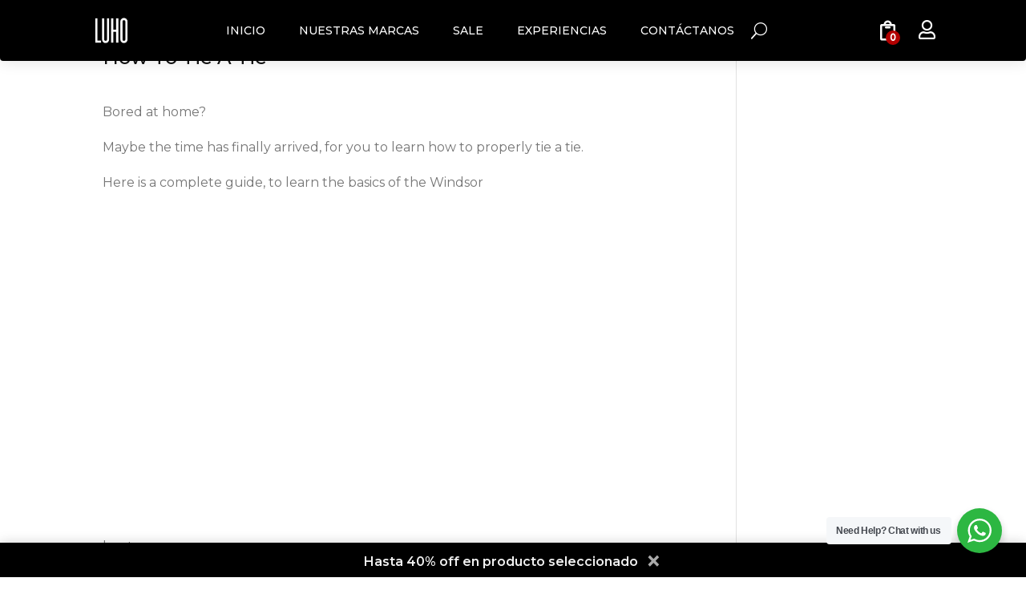

--- FILE ---
content_type: text/html; charset=UTF-8
request_url: https://www.luholife.com/how-to-tie-a-tie/
body_size: 22850
content:
<!DOCTYPE html>
<html lang="es">
<head>
	<meta charset="UTF-8" />
<meta http-equiv="X-UA-Compatible" content="IE=edge">
	<link rel="pingback" href="https://www.luholife.com/xmlrpc.php" />

	<script type="text/javascript">
		document.documentElement.className = 'js';
	</script>
	
	<title>How To Tie A Tie | LUHO</title>
<meta name='robots' content='max-image-preview:large' />
<script type="text/javascript">
			let jqueryParams=[],jQuery=function(r){return jqueryParams=[...jqueryParams,r],jQuery},$=function(r){return jqueryParams=[...jqueryParams,r],$};window.jQuery=jQuery,window.$=jQuery;let customHeadScripts=!1;jQuery.fn=jQuery.prototype={},$.fn=jQuery.prototype={},jQuery.noConflict=function(r){if(window.jQuery)return jQuery=window.jQuery,$=window.jQuery,customHeadScripts=!0,jQuery.noConflict},jQuery.ready=function(r){jqueryParams=[...jqueryParams,r]},$.ready=function(r){jqueryParams=[...jqueryParams,r]},jQuery.load=function(r){jqueryParams=[...jqueryParams,r]},$.load=function(r){jqueryParams=[...jqueryParams,r]},jQuery.fn.ready=function(r){jqueryParams=[...jqueryParams,r]},$.fn.ready=function(r){jqueryParams=[...jqueryParams,r]};</script><link rel='dns-prefetch' href='//www.googletagmanager.com' />
<link rel='dns-prefetch' href='//fonts.googleapis.com' />
<link rel="alternate" type="application/rss+xml" title="LUHO &raquo; Feed" href="https://www.luholife.com/feed/" />
<link rel="alternate" type="application/rss+xml" title="LUHO &raquo; Feed de los comentarios" href="https://www.luholife.com/comments/feed/" />
<link rel="alternate" type="application/rss+xml" title="LUHO &raquo; Comentario How To Tie A Tie del feed" href="https://www.luholife.com/how-to-tie-a-tie/feed/" />
<link rel="alternate" title="oEmbed (JSON)" type="application/json+oembed" href="https://www.luholife.com/wp-json/oembed/1.0/embed?url=https%3A%2F%2Fwww.luholife.com%2Fhow-to-tie-a-tie%2F" />
<link rel="alternate" title="oEmbed (XML)" type="text/xml+oembed" href="https://www.luholife.com/wp-json/oembed/1.0/embed?url=https%3A%2F%2Fwww.luholife.com%2Fhow-to-tie-a-tie%2F&#038;format=xml" />
<meta content="Divi v.4.27.5" name="generator"/><link data-minify="1" rel='stylesheet' id='acfwf-wc-cart-block-integration-css' href='https://www.luholife.com/wp-content/cache/min/1/wp-content/plugins/advanced-coupons-for-woocommerce-free/dist/assets/index-467dde24.css?ver=1769113459' type='text/css' media='all' />
<link data-minify="1" rel='stylesheet' id='acfwf-wc-checkout-block-integration-css' href='https://www.luholife.com/wp-content/cache/min/1/wp-content/plugins/advanced-coupons-for-woocommerce-free/dist/assets/index-2a7d8588.css?ver=1769113459' type='text/css' media='all' />
<style id='wp-block-library-inline-css' type='text/css'>
:root{--wp-block-synced-color:#7a00df;--wp-block-synced-color--rgb:122,0,223;--wp-bound-block-color:var(--wp-block-synced-color);--wp-editor-canvas-background:#ddd;--wp-admin-theme-color:#007cba;--wp-admin-theme-color--rgb:0,124,186;--wp-admin-theme-color-darker-10:#006ba1;--wp-admin-theme-color-darker-10--rgb:0,107,160.5;--wp-admin-theme-color-darker-20:#005a87;--wp-admin-theme-color-darker-20--rgb:0,90,135;--wp-admin-border-width-focus:2px}@media (min-resolution:192dpi){:root{--wp-admin-border-width-focus:1.5px}}.wp-element-button{cursor:pointer}:root .has-very-light-gray-background-color{background-color:#eee}:root .has-very-dark-gray-background-color{background-color:#313131}:root .has-very-light-gray-color{color:#eee}:root .has-very-dark-gray-color{color:#313131}:root .has-vivid-green-cyan-to-vivid-cyan-blue-gradient-background{background:linear-gradient(135deg,#00d084,#0693e3)}:root .has-purple-crush-gradient-background{background:linear-gradient(135deg,#34e2e4,#4721fb 50%,#ab1dfe)}:root .has-hazy-dawn-gradient-background{background:linear-gradient(135deg,#faaca8,#dad0ec)}:root .has-subdued-olive-gradient-background{background:linear-gradient(135deg,#fafae1,#67a671)}:root .has-atomic-cream-gradient-background{background:linear-gradient(135deg,#fdd79a,#004a59)}:root .has-nightshade-gradient-background{background:linear-gradient(135deg,#330968,#31cdcf)}:root .has-midnight-gradient-background{background:linear-gradient(135deg,#020381,#2874fc)}:root{--wp--preset--font-size--normal:16px;--wp--preset--font-size--huge:42px}.has-regular-font-size{font-size:1em}.has-larger-font-size{font-size:2.625em}.has-normal-font-size{font-size:var(--wp--preset--font-size--normal)}.has-huge-font-size{font-size:var(--wp--preset--font-size--huge)}.has-text-align-center{text-align:center}.has-text-align-left{text-align:left}.has-text-align-right{text-align:right}.has-fit-text{white-space:nowrap!important}#end-resizable-editor-section{display:none}.aligncenter{clear:both}.items-justified-left{justify-content:flex-start}.items-justified-center{justify-content:center}.items-justified-right{justify-content:flex-end}.items-justified-space-between{justify-content:space-between}.screen-reader-text{border:0;clip-path:inset(50%);height:1px;margin:-1px;overflow:hidden;padding:0;position:absolute;width:1px;word-wrap:normal!important}.screen-reader-text:focus{background-color:#ddd;clip-path:none;color:#444;display:block;font-size:1em;height:auto;left:5px;line-height:normal;padding:15px 23px 14px;text-decoration:none;top:5px;width:auto;z-index:100000}html :where(.has-border-color){border-style:solid}html :where([style*=border-top-color]){border-top-style:solid}html :where([style*=border-right-color]){border-right-style:solid}html :where([style*=border-bottom-color]){border-bottom-style:solid}html :where([style*=border-left-color]){border-left-style:solid}html :where([style*=border-width]){border-style:solid}html :where([style*=border-top-width]){border-top-style:solid}html :where([style*=border-right-width]){border-right-style:solid}html :where([style*=border-bottom-width]){border-bottom-style:solid}html :where([style*=border-left-width]){border-left-style:solid}html :where(img[class*=wp-image-]){height:auto;max-width:100%}:where(figure){margin:0 0 1em}html :where(.is-position-sticky){--wp-admin--admin-bar--position-offset:var(--wp-admin--admin-bar--height,0px)}@media screen and (max-width:600px){html :where(.is-position-sticky){--wp-admin--admin-bar--position-offset:0px}}

/*# sourceURL=wp-block-library-inline-css */
</style><style id='global-styles-inline-css' type='text/css'>
:root{--wp--preset--aspect-ratio--square: 1;--wp--preset--aspect-ratio--4-3: 4/3;--wp--preset--aspect-ratio--3-4: 3/4;--wp--preset--aspect-ratio--3-2: 3/2;--wp--preset--aspect-ratio--2-3: 2/3;--wp--preset--aspect-ratio--16-9: 16/9;--wp--preset--aspect-ratio--9-16: 9/16;--wp--preset--color--black: #000000;--wp--preset--color--cyan-bluish-gray: #abb8c3;--wp--preset--color--white: #ffffff;--wp--preset--color--pale-pink: #f78da7;--wp--preset--color--vivid-red: #cf2e2e;--wp--preset--color--luminous-vivid-orange: #ff6900;--wp--preset--color--luminous-vivid-amber: #fcb900;--wp--preset--color--light-green-cyan: #7bdcb5;--wp--preset--color--vivid-green-cyan: #00d084;--wp--preset--color--pale-cyan-blue: #8ed1fc;--wp--preset--color--vivid-cyan-blue: #0693e3;--wp--preset--color--vivid-purple: #9b51e0;--wp--preset--gradient--vivid-cyan-blue-to-vivid-purple: linear-gradient(135deg,rgb(6,147,227) 0%,rgb(155,81,224) 100%);--wp--preset--gradient--light-green-cyan-to-vivid-green-cyan: linear-gradient(135deg,rgb(122,220,180) 0%,rgb(0,208,130) 100%);--wp--preset--gradient--luminous-vivid-amber-to-luminous-vivid-orange: linear-gradient(135deg,rgb(252,185,0) 0%,rgb(255,105,0) 100%);--wp--preset--gradient--luminous-vivid-orange-to-vivid-red: linear-gradient(135deg,rgb(255,105,0) 0%,rgb(207,46,46) 100%);--wp--preset--gradient--very-light-gray-to-cyan-bluish-gray: linear-gradient(135deg,rgb(238,238,238) 0%,rgb(169,184,195) 100%);--wp--preset--gradient--cool-to-warm-spectrum: linear-gradient(135deg,rgb(74,234,220) 0%,rgb(151,120,209) 20%,rgb(207,42,186) 40%,rgb(238,44,130) 60%,rgb(251,105,98) 80%,rgb(254,248,76) 100%);--wp--preset--gradient--blush-light-purple: linear-gradient(135deg,rgb(255,206,236) 0%,rgb(152,150,240) 100%);--wp--preset--gradient--blush-bordeaux: linear-gradient(135deg,rgb(254,205,165) 0%,rgb(254,45,45) 50%,rgb(107,0,62) 100%);--wp--preset--gradient--luminous-dusk: linear-gradient(135deg,rgb(255,203,112) 0%,rgb(199,81,192) 50%,rgb(65,88,208) 100%);--wp--preset--gradient--pale-ocean: linear-gradient(135deg,rgb(255,245,203) 0%,rgb(182,227,212) 50%,rgb(51,167,181) 100%);--wp--preset--gradient--electric-grass: linear-gradient(135deg,rgb(202,248,128) 0%,rgb(113,206,126) 100%);--wp--preset--gradient--midnight: linear-gradient(135deg,rgb(2,3,129) 0%,rgb(40,116,252) 100%);--wp--preset--font-size--small: 13px;--wp--preset--font-size--medium: 20px;--wp--preset--font-size--large: 36px;--wp--preset--font-size--x-large: 42px;--wp--preset--spacing--20: 0.44rem;--wp--preset--spacing--30: 0.67rem;--wp--preset--spacing--40: 1rem;--wp--preset--spacing--50: 1.5rem;--wp--preset--spacing--60: 2.25rem;--wp--preset--spacing--70: 3.38rem;--wp--preset--spacing--80: 5.06rem;--wp--preset--shadow--natural: 6px 6px 9px rgba(0, 0, 0, 0.2);--wp--preset--shadow--deep: 12px 12px 50px rgba(0, 0, 0, 0.4);--wp--preset--shadow--sharp: 6px 6px 0px rgba(0, 0, 0, 0.2);--wp--preset--shadow--outlined: 6px 6px 0px -3px rgb(255, 255, 255), 6px 6px rgb(0, 0, 0);--wp--preset--shadow--crisp: 6px 6px 0px rgb(0, 0, 0);}:root { --wp--style--global--content-size: 823px;--wp--style--global--wide-size: 1080px; }:where(body) { margin: 0; }.wp-site-blocks > .alignleft { float: left; margin-right: 2em; }.wp-site-blocks > .alignright { float: right; margin-left: 2em; }.wp-site-blocks > .aligncenter { justify-content: center; margin-left: auto; margin-right: auto; }:where(.is-layout-flex){gap: 0.5em;}:where(.is-layout-grid){gap: 0.5em;}.is-layout-flow > .alignleft{float: left;margin-inline-start: 0;margin-inline-end: 2em;}.is-layout-flow > .alignright{float: right;margin-inline-start: 2em;margin-inline-end: 0;}.is-layout-flow > .aligncenter{margin-left: auto !important;margin-right: auto !important;}.is-layout-constrained > .alignleft{float: left;margin-inline-start: 0;margin-inline-end: 2em;}.is-layout-constrained > .alignright{float: right;margin-inline-start: 2em;margin-inline-end: 0;}.is-layout-constrained > .aligncenter{margin-left: auto !important;margin-right: auto !important;}.is-layout-constrained > :where(:not(.alignleft):not(.alignright):not(.alignfull)){max-width: var(--wp--style--global--content-size);margin-left: auto !important;margin-right: auto !important;}.is-layout-constrained > .alignwide{max-width: var(--wp--style--global--wide-size);}body .is-layout-flex{display: flex;}.is-layout-flex{flex-wrap: wrap;align-items: center;}.is-layout-flex > :is(*, div){margin: 0;}body .is-layout-grid{display: grid;}.is-layout-grid > :is(*, div){margin: 0;}body{padding-top: 0px;padding-right: 0px;padding-bottom: 0px;padding-left: 0px;}:root :where(.wp-element-button, .wp-block-button__link){background-color: #32373c;border-width: 0;color: #fff;font-family: inherit;font-size: inherit;font-style: inherit;font-weight: inherit;letter-spacing: inherit;line-height: inherit;padding-top: calc(0.667em + 2px);padding-right: calc(1.333em + 2px);padding-bottom: calc(0.667em + 2px);padding-left: calc(1.333em + 2px);text-decoration: none;text-transform: inherit;}.has-black-color{color: var(--wp--preset--color--black) !important;}.has-cyan-bluish-gray-color{color: var(--wp--preset--color--cyan-bluish-gray) !important;}.has-white-color{color: var(--wp--preset--color--white) !important;}.has-pale-pink-color{color: var(--wp--preset--color--pale-pink) !important;}.has-vivid-red-color{color: var(--wp--preset--color--vivid-red) !important;}.has-luminous-vivid-orange-color{color: var(--wp--preset--color--luminous-vivid-orange) !important;}.has-luminous-vivid-amber-color{color: var(--wp--preset--color--luminous-vivid-amber) !important;}.has-light-green-cyan-color{color: var(--wp--preset--color--light-green-cyan) !important;}.has-vivid-green-cyan-color{color: var(--wp--preset--color--vivid-green-cyan) !important;}.has-pale-cyan-blue-color{color: var(--wp--preset--color--pale-cyan-blue) !important;}.has-vivid-cyan-blue-color{color: var(--wp--preset--color--vivid-cyan-blue) !important;}.has-vivid-purple-color{color: var(--wp--preset--color--vivid-purple) !important;}.has-black-background-color{background-color: var(--wp--preset--color--black) !important;}.has-cyan-bluish-gray-background-color{background-color: var(--wp--preset--color--cyan-bluish-gray) !important;}.has-white-background-color{background-color: var(--wp--preset--color--white) !important;}.has-pale-pink-background-color{background-color: var(--wp--preset--color--pale-pink) !important;}.has-vivid-red-background-color{background-color: var(--wp--preset--color--vivid-red) !important;}.has-luminous-vivid-orange-background-color{background-color: var(--wp--preset--color--luminous-vivid-orange) !important;}.has-luminous-vivid-amber-background-color{background-color: var(--wp--preset--color--luminous-vivid-amber) !important;}.has-light-green-cyan-background-color{background-color: var(--wp--preset--color--light-green-cyan) !important;}.has-vivid-green-cyan-background-color{background-color: var(--wp--preset--color--vivid-green-cyan) !important;}.has-pale-cyan-blue-background-color{background-color: var(--wp--preset--color--pale-cyan-blue) !important;}.has-vivid-cyan-blue-background-color{background-color: var(--wp--preset--color--vivid-cyan-blue) !important;}.has-vivid-purple-background-color{background-color: var(--wp--preset--color--vivid-purple) !important;}.has-black-border-color{border-color: var(--wp--preset--color--black) !important;}.has-cyan-bluish-gray-border-color{border-color: var(--wp--preset--color--cyan-bluish-gray) !important;}.has-white-border-color{border-color: var(--wp--preset--color--white) !important;}.has-pale-pink-border-color{border-color: var(--wp--preset--color--pale-pink) !important;}.has-vivid-red-border-color{border-color: var(--wp--preset--color--vivid-red) !important;}.has-luminous-vivid-orange-border-color{border-color: var(--wp--preset--color--luminous-vivid-orange) !important;}.has-luminous-vivid-amber-border-color{border-color: var(--wp--preset--color--luminous-vivid-amber) !important;}.has-light-green-cyan-border-color{border-color: var(--wp--preset--color--light-green-cyan) !important;}.has-vivid-green-cyan-border-color{border-color: var(--wp--preset--color--vivid-green-cyan) !important;}.has-pale-cyan-blue-border-color{border-color: var(--wp--preset--color--pale-cyan-blue) !important;}.has-vivid-cyan-blue-border-color{border-color: var(--wp--preset--color--vivid-cyan-blue) !important;}.has-vivid-purple-border-color{border-color: var(--wp--preset--color--vivid-purple) !important;}.has-vivid-cyan-blue-to-vivid-purple-gradient-background{background: var(--wp--preset--gradient--vivid-cyan-blue-to-vivid-purple) !important;}.has-light-green-cyan-to-vivid-green-cyan-gradient-background{background: var(--wp--preset--gradient--light-green-cyan-to-vivid-green-cyan) !important;}.has-luminous-vivid-amber-to-luminous-vivid-orange-gradient-background{background: var(--wp--preset--gradient--luminous-vivid-amber-to-luminous-vivid-orange) !important;}.has-luminous-vivid-orange-to-vivid-red-gradient-background{background: var(--wp--preset--gradient--luminous-vivid-orange-to-vivid-red) !important;}.has-very-light-gray-to-cyan-bluish-gray-gradient-background{background: var(--wp--preset--gradient--very-light-gray-to-cyan-bluish-gray) !important;}.has-cool-to-warm-spectrum-gradient-background{background: var(--wp--preset--gradient--cool-to-warm-spectrum) !important;}.has-blush-light-purple-gradient-background{background: var(--wp--preset--gradient--blush-light-purple) !important;}.has-blush-bordeaux-gradient-background{background: var(--wp--preset--gradient--blush-bordeaux) !important;}.has-luminous-dusk-gradient-background{background: var(--wp--preset--gradient--luminous-dusk) !important;}.has-pale-ocean-gradient-background{background: var(--wp--preset--gradient--pale-ocean) !important;}.has-electric-grass-gradient-background{background: var(--wp--preset--gradient--electric-grass) !important;}.has-midnight-gradient-background{background: var(--wp--preset--gradient--midnight) !important;}.has-small-font-size{font-size: var(--wp--preset--font-size--small) !important;}.has-medium-font-size{font-size: var(--wp--preset--font-size--medium) !important;}.has-large-font-size{font-size: var(--wp--preset--font-size--large) !important;}.has-x-large-font-size{font-size: var(--wp--preset--font-size--x-large) !important;}
/*# sourceURL=global-styles-inline-css */
</style>

<link data-minify="1" rel='stylesheet' id='nta-css-popup-css' href='https://www.luholife.com/wp-content/cache/min/1/wp-content/plugins/whatsapp-for-wordpress/assets/dist/css/style.css?ver=1769113460' type='text/css' media='all' />
<link rel='stylesheet' id='theme-my-login-css' href='https://www.luholife.com/wp-content/plugins/theme-my-login/assets/styles/theme-my-login.min.css?ver=7.1.14' type='text/css' media='all' />
<link data-minify="1" rel='stylesheet' id='woocommerce-layout-css' href='https://www.luholife.com/wp-content/cache/min/1/wp-content/plugins/woocommerce/assets/css/woocommerce-layout.css?ver=1769113460' type='text/css' media='all' />
<link data-minify="1" rel='stylesheet' id='woocommerce-smallscreen-css' href='https://www.luholife.com/wp-content/cache/min/1/wp-content/plugins/woocommerce/assets/css/woocommerce-smallscreen.css?ver=1769113460' type='text/css' media='only screen and (max-width: 768px)' />
<link data-minify="1" rel='stylesheet' id='woocommerce-general-css' href='https://www.luholife.com/wp-content/cache/min/1/wp-content/plugins/woocommerce/assets/css/woocommerce.css?ver=1769113460' type='text/css' media='all' />
<style id='woocommerce-inline-inline-css' type='text/css'>
.woocommerce form .form-row .required { visibility: visible; }
/*# sourceURL=woocommerce-inline-inline-css */
</style>
<link data-minify="1" rel='stylesheet' id='woo-variation-gallery-slider-css' href='https://www.luholife.com/wp-content/cache/min/1/wp-content/plugins/woo-variation-gallery/assets/css/slick.min.css?ver=1769113460' type='text/css' media='all' />
<link data-minify="1" rel='stylesheet' id='dashicons-css' href='https://www.luholife.com/wp-content/cache/min/1/wp-includes/css/dashicons.min.css?ver=1769113460' type='text/css' media='all' />
<style id='dashicons-inline-css' type='text/css'>
[data-font="Dashicons"]:before {font-family: 'Dashicons' !important;content: attr(data-icon) !important;speak: none !important;font-weight: normal !important;font-variant: normal !important;text-transform: none !important;line-height: 1 !important;font-style: normal !important;-webkit-font-smoothing: antialiased !important;-moz-osx-font-smoothing: grayscale !important;}
/*# sourceURL=dashicons-inline-css */
</style>
<link rel='stylesheet' id='woo-variation-gallery-css' href='https://www.luholife.com/wp-content/plugins/woo-variation-gallery/assets/css/frontend.min.css?ver=1761063901' type='text/css' media='all' />
<style id='woo-variation-gallery-inline-css' type='text/css'>
:root {--wvg-thumbnail-item: 4;--wvg-thumbnail-item-gap: 0px;--wvg-single-image-size: 700px;--wvg-gallery-width: 100%;--wvg-gallery-margin: 30px;}/* Default Width */.woo-variation-product-gallery {max-width: 100% !important;width: 100%;}/* Medium Devices, Desktops */@media only screen and (max-width: 992px) {.woo-variation-product-gallery {width: 1000px;max-width: 100% !important;}}/* Small Devices, Tablets */@media only screen and (max-width: 768px) {.woo-variation-product-gallery {width: 720px;max-width: 100% !important; float: none;}}/* Extra Small Devices, Phones */@media only screen and (max-width: 480px) {.woo-variation-product-gallery {width: 320px;max-width: 100% !important;}}
/*# sourceURL=woo-variation-gallery-inline-css */
</style>
<link rel='stylesheet' id='woo-variation-swatches-css' href='https://www.luholife.com/wp-content/plugins/woo-variation-swatches/assets/css/frontend.min.css?ver=1762873876' type='text/css' media='all' />
<style id='woo-variation-swatches-inline-css' type='text/css'>
:root {
--wvs-tick:url("data:image/svg+xml;utf8,%3Csvg filter='drop-shadow(0px 0px 2px rgb(0 0 0 / .8))' xmlns='http://www.w3.org/2000/svg'  viewBox='0 0 30 30'%3E%3Cpath fill='none' stroke='%23ffffff' stroke-linecap='round' stroke-linejoin='round' stroke-width='4' d='M4 16L11 23 27 7'/%3E%3C/svg%3E");

--wvs-cross:url("data:image/svg+xml;utf8,%3Csvg filter='drop-shadow(0px 0px 5px rgb(255 255 255 / .6))' xmlns='http://www.w3.org/2000/svg' width='72px' height='72px' viewBox='0 0 24 24'%3E%3Cpath fill='none' stroke='%23ff0000' stroke-linecap='round' stroke-width='0.6' d='M5 5L19 19M19 5L5 19'/%3E%3C/svg%3E");
--wvs-single-product-item-width:30px;
--wvs-single-product-item-height:30px;
--wvs-single-product-item-font-size:16px}
/*# sourceURL=woo-variation-swatches-inline-css */
</style>
<link rel='stylesheet' id='et-builder-googlefonts-cached-css' href='https://fonts.googleapis.com/css?family=Montserrat:100,200,300,regular,500,600,700,800,900,100italic,200italic,300italic,italic,500italic,600italic,700italic,800italic,900italic|Poppins:100,100italic,200,200italic,300,300italic,regular,italic,500,500italic,600,600italic,700,700italic,800,800italic,900,900italic&#038;subset=cyrillic,cyrillic-ext,latin,latin-ext,vietnamese,devanagari&#038;display=swap' type='text/css' media='all' />
<link rel='stylesheet' id='loftloader-lite-animation-css' href='https://www.luholife.com/wp-content/plugins/loftloader/assets/css/loftloader.min.css?ver=2025121501' type='text/css' media='all' />
<link data-minify="1" rel='stylesheet' id='divi-style-css' href='https://www.luholife.com/wp-content/cache/min/1/wp-content/themes/Divi/style-static.min.css?ver=1769113460' type='text/css' media='all' />
<script type="text/template" id="tmpl-variation-template">
	<div class="woocommerce-variation-description">{{{ data.variation.variation_description }}}</div>
	<div class="woocommerce-variation-price">{{{ data.variation.price_html }}}</div>
	<div class="woocommerce-variation-availability">{{{ data.variation.availability_html }}}</div>
</script>
<script type="text/template" id="tmpl-unavailable-variation-template">
	<p role="alert">Lo siento, este producto no está disponible. Por favor, elige otra combinación.</p>
</script>
<script id="woocommerce-google-analytics-integration-gtag-js-after">
/* Google Analytics for WooCommerce (gtag.js) */
					window.dataLayer = window.dataLayer || [];
					function gtag(){dataLayer.push(arguments);}
					// Set up default consent state.
					for ( const mode of [{"analytics_storage":"denied","ad_storage":"denied","ad_user_data":"denied","ad_personalization":"denied","region":["AT","BE","BG","HR","CY","CZ","DK","EE","FI","FR","DE","GR","HU","IS","IE","IT","LV","LI","LT","LU","MT","NL","NO","PL","PT","RO","SK","SI","ES","SE","GB","CH"]}] || [] ) {
						gtag( "consent", "default", { "wait_for_update": 500, ...mode } );
					}
					gtag("js", new Date());
					gtag("set", "developer_id.dOGY3NW", true);
					gtag("config", "G-WKX4QCEYSK", {"track_404":true,"allow_google_signals":true,"logged_in":false,"linker":{"domains":["https://www.luholife.com/"],"allow_incoming":false},"custom_map":{"dimension1":"logged_in"}});
//# sourceURL=woocommerce-google-analytics-integration-gtag-js-after
</script>
<script src="https://www.luholife.com/wp-includes/js/dist/hooks.min.js?ver=dd5603f07f9220ed27f1" id="wp-hooks-js"></script>
<script id="say-what-js-js-extra">
var say_what_data = {"replacements":{"Divi|%1$s Items|WooCommerce items number":"%1$s","Divi|%1$s Item|WooCommerce items number":"%1$s"}};
//# sourceURL=say-what-js-js-extra
</script>
<script data-minify="1" src="https://www.luholife.com/wp-content/cache/min/1/wp-content/plugins/say-what/assets/build/frontend.js?ver=1769113460" id="say-what-js-js"></script>
<script src="https://www.luholife.com/wp-includes/js/jquery/jquery.min.js?ver=3.7.1" id="jquery-core-js"></script>
<script src="https://www.luholife.com/wp-includes/js/jquery/jquery-migrate.min.js?ver=3.4.1" id="jquery-migrate-js"></script>
<script id="jquery-js-after">
jqueryParams.length&&$.each(jqueryParams,function(e,r){if("function"==typeof r){var n=String(r);n.replace("$","jQuery");var a=new Function("return "+n)();$(document).ready(a)}});
//# sourceURL=jquery-js-after
</script>
<script src="https://www.luholife.com/wp-content/plugins/woocommerce/assets/js/jquery-blockui/jquery.blockUI.min.js?ver=2.7.0-wc.10.4.3" id="wc-jquery-blockui-js" data-wp-strategy="defer"></script>
<script src="https://www.luholife.com/wp-content/plugins/woocommerce/assets/js/js-cookie/js.cookie.min.js?ver=2.1.4-wc.10.4.3" id="wc-js-cookie-js" defer data-wp-strategy="defer"></script>
<script id="woocommerce-js-extra">
var woocommerce_params = {"ajax_url":"/wp-admin/admin-ajax.php","wc_ajax_url":"/?wc-ajax=%%endpoint%%","i18n_password_show":"Mostrar contrase\u00f1a","i18n_password_hide":"Ocultar contrase\u00f1a"};
//# sourceURL=woocommerce-js-extra
</script>
<script src="https://www.luholife.com/wp-content/plugins/woocommerce/assets/js/frontend/woocommerce.min.js?ver=10.4.3" id="woocommerce-js" defer data-wp-strategy="defer"></script>
<script src="https://www.luholife.com/wp-includes/js/underscore.min.js?ver=1.13.7" id="underscore-js"></script>
<script id="wp-util-js-extra">
var _wpUtilSettings = {"ajax":{"url":"/wp-admin/admin-ajax.php"}};
//# sourceURL=wp-util-js-extra
</script>
<script src="https://www.luholife.com/wp-includes/js/wp-util.min.js?ver=98cc52abce9c08a2b000de54003d9fbd" id="wp-util-js"></script>
<link rel="https://api.w.org/" href="https://www.luholife.com/wp-json/" /><link rel="alternate" title="JSON" type="application/json" href="https://www.luholife.com/wp-json/wp/v2/posts/50593" /><link rel="EditURI" type="application/rsd+xml" title="RSD" href="https://www.luholife.com/xmlrpc.php?rsd" />
<link rel="canonical" href="https://www.luholife.com/how-to-tie-a-tie/" />
<meta name="generator" content="Advanced Coupons for WooCommerce Free v4.7.1" /><!-- start Simple Custom CSS and JS -->
<style type="text/css">
/* Añade aquí tu código CSS.

Por ejemplo:
.ejemplo {
    color: red;
}

Para mejorar tu conocimiento sobre CSS, echa un vistazo a https://www.w3schools.com/css/css_syntax.asp

Fin del comentario */ 

/* Quitar margen inferior de la info de pago 'Nico' */
.payment-info {
    margin-bottom: 0 !important;
}

/* Reemplazar el icono de MasterCard en el checkout */
img[alt="MasterCard"] {
    content: url('https://www.luholife.com/wp-content/uploads/2025/10/mastercard.png') !important;
 }

/* Aumentar tamaño del texto de 'info' en pago */
.payment-info .info {
    font-size: 16px !important;
}

/* Aumentar tamaño del texto "Total" y el precio final */
.order-total th {
    font-size: 20px !important; /* Para la palabra "Total" */
}

.order-total td strong {
    font-size: 22px !important; /* Para el precio final */
}
</style>
<!-- end Simple Custom CSS and JS -->

<!-- This website runs the Product Feed PRO for WooCommerce by AdTribes.io plugin - version woocommercesea_option_installed_version -->
<!-- Analytics by WP Statistics - https://wp-statistics.com -->
<!-- Google site verification - Google for WooCommerce -->
<meta name="google-site-verification" content="mxq9hit_da0ZcKddiwCa-52qYDFOCDgbnCI79iBUs0U" />
<meta name="viewport" content="width=device-width, initial-scale=1.0, maximum-scale=1.0, user-scalable=0" />	<noscript><style>.woocommerce-product-gallery{ opacity: 1 !important; }</style></noscript>
	<style type="text/css" id="custom-background-css">
body.custom-background { background-color: #ffffff; }
</style>
	<link rel="modulepreload" href="https://www.luholife.com/wp-content/plugins/advanced-coupons-for-woocommerce-free/dist/common/NoticesPlugin.12346420.js"  /><link rel="modulepreload" href="https://www.luholife.com/wp-content/plugins/advanced-coupons-for-woocommerce-free/dist/common/sanitize.7727159a.js"  /><link rel="modulepreload" href="https://www.luholife.com/wp-content/plugins/advanced-coupons-for-woocommerce-free/dist/common/NoticesPlugin.12346420.js"  /><link rel="modulepreload" href="https://www.luholife.com/wp-content/plugins/advanced-coupons-for-woocommerce-free/dist/common/sanitize.7727159a.js"  /><link rel="icon" href="https://www.luholife.com/wp-content/uploads/2025/09/cropped-Logodivi-32x32.png" sizes="32x32" />
<link rel="icon" href="https://www.luholife.com/wp-content/uploads/2025/09/cropped-Logodivi-192x192.png" sizes="192x192" />
<link rel="apple-touch-icon" href="https://www.luholife.com/wp-content/uploads/2025/09/cropped-Logodivi-180x180.png" />
<meta name="msapplication-TileImage" content="https://www.luholife.com/wp-content/uploads/2025/09/cropped-Logodivi-270x270.png" />
<style id="loftloader-lite-custom-bg-color">#loftloader-wrapper .loader-section {
	background: #ffffff;
}
</style><style id="loftloader-lite-custom-bg-opacity">#loftloader-wrapper .loader-section {
	opacity: 1;
}
</style><style id="loftloader-lite-custom-loader">#loftloader-wrapper.pl-imgloading #loader {
	width: 300px;
}
#loftloader-wrapper.pl-imgloading #loader span {
	background-size: cover;
	background-image: url(https://www.luholife.com/wp-content/uploads/2025/10/LOGO-LUHO_1.gif);
}
</style><link rel="stylesheet" id="et-divi-customizer-global-cached-inline-styles" href="https://www.luholife.com/wp-content/et-cache/global/et-divi-customizer-global.min.css?ver=1767646310" /><style id="et-critical-inline-css">@font-face{font-family:"PETITA";font-display:swap;src:url("https://www.luholife.com/wp-content/uploads/et-fonts/PetitaBold.ttf") format("truetype")}</style>
<link data-minify="1" rel="preload" as="style" id="et-core-unified-tb-79746-deferred-50593-cached-inline-styles" href="https://www.luholife.com/wp-content/cache/min/1/wp-content/et-cache/50593/et-core-unified-tb-79746-deferred-50593.min.css?ver=1769154589" onload="this.onload=null;this.rel='stylesheet';" /><noscript><style id="rocket-lazyload-nojs-css">.rll-youtube-player, [data-lazy-src]{display:none !important;}</style></noscript><link data-minify="1" rel='stylesheet' id='wc-blocks-style-css' href='https://www.luholife.com/wp-content/cache/min/1/wp-content/plugins/woocommerce/assets/client/blocks/wc-blocks.css?ver=1769113460' type='text/css' media='all' />
</head>
<body data-rsssl=1 class="wp-singular post-template-default single single-post postid-50593 single-format-standard custom-background wp-theme-Divi theme-Divi et-tb-has-template et-tb-has-header woocommerce-demo-store woocommerce-no-js et_bloom woo-variation-gallery woo-variation-gallery-theme-divi woo-variation-swatches wvs-behavior-blur wvs-theme-divi wvs-show-label et_button_no_icon et_pb_button_helper_class et_pb_footer_columns4 et_cover_background et_pb_gutter osx et_pb_gutters2 et_right_sidebar et_divi_theme et-db loftloader-lite-enabled"><div id="loftloader-wrapper" class="pl-imgloading" data-show-close-time="5000" data-max-load-time="0"><div class="loader-section section-fade"></div><div class="loader-inner"><div id="loader"><div class="imgloading-container"><span data-bg="http://www.luholife.com/wp-content/uploads/2025/10/LOGO-LUHO_1.gif" class="rocket-lazyload" style=""></span></div><img width="300" height="533" data-no-lazy="1" class="skip-lazy" alt="loader image" src="http://www.luholife.com/wp-content/uploads/2025/10/LOGO-LUHO_1.gif"></div></div><div class="loader-close-button" style="display: none;"><span class="screen-reader-text">Close</span></div></div>
	<p role="complementary" aria-label="Aviso en la tienda" class="woocommerce-store-notice demo_store" data-notice-id="410dfd1fbc4726970e721f90cd4c0370" style="display:none;">Hasta 40% off en producto seleccionado <a role="button" href="#" class="woocommerce-store-notice__dismiss-link">Descartar</a></p><div id="page-container">
<div id="et-boc" class="et-boc">
			
		<header class="et-l et-l--header">
			<div class="et_builder_inner_content et_pb_gutters3">
		<div class="et_pb_section et_pb_section_0_tb_header et_pb_with_background et_section_regular et_pb_section--fixed et_pb_section--with-menu" >
				
				
				
				
				
				
				<div class="et_pb_row et_pb_row_0_tb_header et_pb_equal_columns et_pb_gutters1 et_pb_row--with-menu">
				<div class="et_pb_column et_pb_column_3_4 et_pb_column_0_tb_header  et_pb_css_mix_blend_mode_passthrough et_pb_column--with-menu">
				
				
				
				
				<div class="et_pb_module et_pb_menu et_pb_menu_0_tb_header dvcs_free_header_3 dvcs_smooth_submenus et_pb_bg_layout_light  et_pb_text_align_left et_dropdown_animation_fade et_pb_menu--with-logo et_pb_menu--style-left_aligned">
					
					
					
					
					<div class="et_pb_menu_inner_container clearfix">
						<div class="et_pb_menu__logo-wrap">
			  <div class="et_pb_menu__logo">
				<a href="https://www.luholife.com/" ><img fetchpriority="high" decoding="async" width="512" height="512" src="data:image/svg+xml,%3Csvg%20xmlns='http://www.w3.org/2000/svg'%20viewBox='0%200%20512%20512'%3E%3C/svg%3E" alt="" data-lazy-srcset="https://www.luholife.com/wp-content/uploads/2025/09/main_logo.png 512w, https://www.luholife.com/wp-content/uploads/2025/09/main_logo-480x480.png 480w" data-lazy-sizes="(min-width: 0px) and (max-width: 480px) 480px, (min-width: 481px) 512px, 100vw" class="wp-image-77269" data-lazy-src="https://www.luholife.com/wp-content/uploads/2025/09/main_logo.png" /><noscript><img fetchpriority="high" decoding="async" width="512" height="512" src="https://www.luholife.com/wp-content/uploads/2025/09/main_logo.png" alt="" srcset="https://www.luholife.com/wp-content/uploads/2025/09/main_logo.png 512w, https://www.luholife.com/wp-content/uploads/2025/09/main_logo-480x480.png 480w" sizes="(min-width: 0px) and (max-width: 480px) 480px, (min-width: 481px) 512px, 100vw" class="wp-image-77269" /></noscript></a>
			  </div>
			</div>
						<div class="et_pb_menu__wrap">
							<div class="et_pb_menu__menu">
								<nav class="et-menu-nav"><ul id="menu-menu" class="et-menu nav"><li class="et_pb_menu_page_id-home menu-item menu-item-type-post_type menu-item-object-page menu-item-home menu-item-56828"><a href="https://www.luholife.com/">INICIO</a></li>
<li class="et_pb_menu_page_id-54635 menu-item menu-item-type-custom menu-item-object-custom menu-item-has-children menu-item-54635"><a href="#">NUESTRAS MARCAS</a>
<ul class="sub-menu">
	<li class="et_pb_menu_page_id-50926 menu-item menu-item-type-post_type menu-item-object-page menu-item-50982"><a href="https://www.luholife.com/boss/">BOSS</a></li>
	<li class="et_pb_menu_page_id-58455 menu-item menu-item-type-custom menu-item-object-custom menu-item-58455"><a href="https://www.luholife.com/cole-haan/">COLE HAAN</a></li>
	<li class="et_pb_menu_page_id-64822 menu-item menu-item-type-post_type menu-item-object-page menu-item-65066"><a href="https://www.luholife.com/columbia/">COLUMBIA</a></li>
	<li class="et_pb_menu_page_id-75445 menu-item menu-item-type-post_type menu-item-object-page menu-item-75454"><a href="https://www.luholife.com/facconable-el-salvador/">FACONNABLE</a></li>
	<li class="et_pb_menu_page_id-72008 menu-item menu-item-type-post_type menu-item-object-page menu-item-72130"><a href="https://www.luholife.com/hackett-london-compra-en-linea/">HACKETT</a></li>
	<li class="et_pb_menu_page_id-72646 menu-item menu-item-type-post_type menu-item-object-page menu-item-72698"><a href="https://www.luholife.com/original-penguin-compra-en-linea/">ORIGINAL PENGUIN</a></li>
	<li class="et_pb_menu_page_id-49759 menu-item menu-item-type-post_type menu-item-object-page menu-item-50981"><a href="https://www.luholife.com/polo-ralph-lauren/">POLO RALPH LAUREN</a></li>
	<li class="et_pb_menu_page_id-71762 menu-item menu-item-type-custom menu-item-object-custom menu-item-has-children menu-item-71762"><a>VINEYARD VINES</a>
	<ul class="sub-menu">
		<li class="et_pb_menu_page_id-68198 menu-item menu-item-type-post_type menu-item-object-page menu-item-71761"><a href="https://www.luholife.com/vineyard-vines-tienda-en-linea/">MEN</a></li>
		<li class="et_pb_menu_page_id-64416 menu-item menu-item-type-post_type menu-item-object-page menu-item-68692"><a href="https://www.luholife.com/vineyard-vines-boys/">KIDS</a></li>
	</ul>
</li>
</ul>
</li>
<li class="sale-highlight et_pb_menu_page_id-75847 menu-item menu-item-type-post_type menu-item-object-page menu-item-75905"><a href="https://www.luholife.com/promociones/">SALE</a></li>
<li class="et_pb_menu_page_id-48221 menu-item menu-item-type-custom menu-item-object-custom menu-item-has-children menu-item-48221"><a href="#">EXPERIENCIAS</a>
<ul class="sub-menu">
	<li class="et_pb_menu_page_id-48065 menu-item menu-item-type-post_type menu-item-object-page menu-item-67428"><a href="https://www.luholife.com/alquiler-de-traje/">BODAS</a></li>
	<li class="et_pb_menu_page_id-48230 menu-item menu-item-type-post_type menu-item-object-page menu-item-48236"><a href="https://www.luholife.com/graduations/">GRADUACIONES</a></li>
</ul>
</li>
<li class="et_pb_menu_page_id-58428 menu-item menu-item-type-custom menu-item-object-custom menu-item-has-children menu-item-58428"><a href="#">CONTÁCTANOS</a>
<ul class="sub-menu">
	<li class="et_pb_menu_page_id-1794 menu-item menu-item-type-post_type menu-item-object-page menu-item-47893"><a href="https://www.luholife.com/contact-us/">CONTÁCTANOS</a></li>
	<li class="et_pb_menu_page_id-58404 menu-item menu-item-type-post_type menu-item-object-page menu-item-67137"><a href="https://www.luholife.com/oportunidades-laborales/">OPORTUNIDADES LABORALES</a></li>
	<li class="et_pb_menu_page_id-67930 menu-item menu-item-type-post_type menu-item-object-page menu-item-67936"><a href="https://www.luholife.com/terminos-y-condiciones-2/">POLÍTICA DE DEVOLUCIONES</a></li>
	<li class="et_pb_menu_page_id-48048 menu-item menu-item-type-post_type menu-item-object-page menu-item-67937"><a href="https://www.luholife.com/terminos-y-condiciones/">TÉRMINOS Y CONDICIONES</a></li>
</ul>
</li>
</ul></nav>
							</div>
							
							<button type="button" class="et_pb_menu__icon et_pb_menu__search-button"></button>
							<div class="et_mobile_nav_menu">
				<div class="mobile_nav closed">
					<span class="mobile_menu_bar"></span>
				</div>
			</div>
						</div>
						<div class="et_pb_menu__search-container et_pb_menu__search-container--disabled">
				<div class="et_pb_menu__search">
					<form role="search" method="get" class="et_pb_menu__search-form" action="https://www.luholife.com/">
						<input type="search" class="et_pb_menu__search-input" placeholder="Buscar …" name="s" title="Buscar:" />
					</form>
					<button type="button" class="et_pb_menu__icon et_pb_menu__close-search-button"></button>
				</div>
			</div>
					</div>
				</div><div class="et_pb_module et_pb_code et_pb_code_0_tb_header">
				
				
				
				
				<div class="et_pb_code_inner"><style type="text/css">
  
  @media all and (min-width: 981px){
    /* desktop menu wrap */
    .et_pb_menu.dvcs_free_header_3 .et_pb_menu__wrap {
        justify-content: center !important;
    }
  }
  
  /* desktop menu */
  .et_pb_menu.dvcs_free_header_3 .et_pb_menu__menu {
      flex: 1 0 auto;
      justify-content: center !important;
  }
  
  /* mobile menu */
  .et_pb_menu.dvcs_free_header_3 .et_mobile_menu {
  	max-height: 75vh;
    overflow-y: auto;
  }
  
  @media all and (max-width: 980px){
    .et_pb_menu.dvcs_free_header_3 .et_mobile_menu {
      border-radius: 4px;
      width: 300px !important;
      right: 0;
    	left: auto;
      top: calc(100% + 18px) !important;
    }
  }
  
  @media all and (max-width: 768px){
    .et_pb_menu.dvcs_free_header_3 .et_mobile_menu {
      width: calc(100% + 160px) !important;
      left: 0;
      right: auto;
      margin-left: -18px !important;
    }
  }
  
  /* mobile menu first link */
  .dvcs_free_header_3 .et_mobile_menu > li:first-child > a {
      border-top: 1px solid rgba(0,0,0,.03) !important;
  }
  
  /* open mobile menu icon */
  .et-db #et-boc .et-l .dvcs_free_header_3 .opened .mobile_menu_bar:before {
    content: "d";
	}
  
  /* mobile menu parent menu items */
  .dvcs_free_header_3 .et_mobile_menu .menu-item-has-children > a {
    background-color: transparent;
	}
</style></div>
			</div><div class="et_pb_module et_pb_code et_pb_code_1_tb_header">
				
				
				
				
				<div class="et_pb_code_inner"><style type="text/css">
  
  /**
   * SMOOTH SUBMENUS EFFECT CSS.
   * @author		Ivan Chiurcci
   * @site  		https://www.divicio.us/tutorials/menu/create-the-smooth-submenus-effect-for-divi-desktop-menu/
   */
  /* Submenu background and arrow */
  /* hide submenu */
  .dvcs_smooth_submenus .et_pb_menu__menu nav .et-menu > li > ul {
      animation: none;
      opacity: 0;
      transition: opacity 0.4s ease-in !important;
  }

  /* visible submenu */
  .dvcs-item-enter > .sub-menu {
      display: block;
  }

  .dvcs_smooth_submenus .et_pb_menu__menu nav .et-menu > .dvcs-item-enter-active > .sub-menu,
  .dvcs_smooth_submenus .dvcs-item-enter-active > .sub-menu {
      opacity: 1;
  }

  /* submenu background wrapper */
  .dvcs_submenu_bg_wrapper {
      position: absolute;
      z-index: 1;
      pointer-events: none;
  }

  .dvcs_submenu_bg_wrapper.dvcs-animatable {
      /* transition: transform 0.2s; */
      transition: all 0.4s ease;
      transform-origin: 50% 0;
  }

  .dvcs_submenu_bg_wrapper:not(.dvcs-animatable) {
      pointer-events: none;
  }

  /* submenu background */
  .dvcs_free_header_3 .dvcs_submenu_bg {
      width: 150px;
      height: 100px;
      position: absolute;
      left: 50%;
      transform: translateX(-50%);
      background: #FFFFFF;
      border-radius: 4px;
      box-shadow: 0px 2px 18px 0px rgb(0 0 0 / 10%);
      transition: all 0.2s, opacity 0.1s, transform 0.1s;
      transform-origin: 50% 0;
      display: flex;
      justify-content: center;
      opacity: 0;
  }

  .dvcs_submenu_bg.dvcs_open {
      opacity: 1;
  }

  /* submenu background arrow */
  .dvcs_free_header_3 .dvcs_arrow {
      position: absolute;
      width: 7px;
      height: 7px;
      display: block;
      background: #f10e02;
      transform: translateY(-50%) rotate(45deg);
      pointer-events: none;
  }
  /* END Submenu background and arrow */

  /* Menus CSS */
  /* first level submenus */
  .dvcs_smooth_submenus .et_pb_menu__menu nav .et-menu > li > ul {
      left: 50%;
      transform: translate(-50%, 0) translateZ(0);
      background-color: transparent !important;
  }

  /* remove submenu box-shadow */
  .dvcs_smooth_submenus .nav li ul {
      box-shadow: none !important;
  }

  /* remove parent item arrow */
  .dvcs_smooth_submenus .et-menu > li.menu-item-has-children > a:after {
      content: "" !important;
  }

  /* parent item link */
  .dvcs_smooth_submenus .et-menu > li > a {
      padding-left: 10px !important;
      padding-right: 10px !important;
  }

  /* END Menus CSS */
  /* END SMOOTH SUBMENUS EFFECT CSS */
  
</style>

<script>
  /**
   * SMOOTH SUBMENUS EFFECT FOR DIVI DESKTOP MENU.
   * @author		Ivan Chiurcci
   * @site  		https://www.divicio.us/tutorials/menu/create-the-smooth-submenus-effect-for-divi-desktop-menu/
   */
  window.dvcsSmoothSubmenus = {
    /**
     * Create the submenu background element
     * and insert it into the menu <nav> element before <ul> element.
     * 
     * @param {HTMLelement}    nav     Menu <nav> element.
     * @param {HTMLelement}    ul      Menu <ul> element.
     */
     createSubmenuBg: function(nav, ul){
        // create submenu background element
        let submenuBgWrapper = document.createElement("div"),
            submenuBg = document.createElement("div"),
            arrow     = document.createElement("span");
        
        // add CSS classes
        submenuBgWrapper.classList.add("dvcs_submenu_bg_wrapper");
        submenuBg.classList.add("dvcs_submenu_bg");
        arrow.classList.add("dvcs_arrow");

        // insert into menu
        nav.insertBefore(submenuBgWrapper, ul);
        submenuBgWrapper.appendChild(submenuBg);
        submenuBg.appendChild(arrow);
    },

    /**
     * Handle the submenu bakcground on menu item mouse enter.
     * 
     * Shows the submenu background when the parent menu item is hovered over
     * and updates it's coordinates and size values accordingly.
     * 
     * @param {HTMLelement} item                The menu item that is currently hovered over.
     * @param {HTMLelement} nav                 Menu <nav> element.
     * @param {HTMLelement} submenuBgWrapper    Submenu background wrapper.
     * @param {HTMLelement} submenuBg           Submenu background.
     */
    handleEnter: function(item, nav, submenuBgWrapper, submenuBg){

        // coordinates of the current submenu and menu <nav> element
        const submenu      = item.querySelector('.sub-menu'),
              submenuRect  = submenu.getBoundingClientRect(),
              navRect       = nav.getBoundingClientRect();

        // submenu background values
        const bg = {
            height: submenuRect.height,
            width: submenuRect.width,
            top: submenuRect.top - navRect.top,
            left: submenuRect.left - navRect.left
        };

        // add CSS classes
        item.classList.add('dvcs-item-enter');
        setTimeout(() => item.classList.contains('dvcs-item-enter') && item.classList.add('dvcs-item-enter-active'), 150);
        submenuBg.classList.add('dvcs_open');

        // set the submenu wrapper background properties
        submenuBgWrapper.style.setProperty('transform', `translate(${bg.left}px, ${bg.top}px)`);
        submenuBgWrapper.style.setProperty('width', `${bg.width}px`);
        submenuBgWrapper.style.setProperty('height', `${bg.height}px`);

        // set the submenu background properties
        submenuBg.style.setProperty('width', `${bg.width}px`);
        submenuBg.style.setProperty('height', `${bg.height}px`);
    },

    /**
     * Handle the submenu background hiding.
     * 
     * Hides the submenu background when the mouse leaves
     * the parent menu item.
     * 
     * @param {HTMLelement} item        The menu item.
     * @param {HTMLelement} submenuBg   Submenu background.
     */
    handleLeave: function(item, submenuBg){

        // remove CSS classes
        item.classList.remove('dvcs-item-enter', 'dvcs-item-enter-active');
        submenuBg.classList.remove('dvcs_open');

        // remove the submenu background properties
        submenuBg.style.setProperty('width', '');
        submenuBg.style.setProperty('height', '');
    },

    /**
       * Handle the submenu background when mouse enters the menu <ul> element.
       * 
       * Enables transition for the submenu background to ensure it
       * moves smoothly in between the adjacent parent menu items. 
       * 
       * @param {HTMLelement} submenuBgWrapper Submenu background wrapper.
       */
      handleEnterUl: function(submenuBgWrapper){		
          setTimeout(function(){submenuBgWrapper.classList.add('dvcs-animatable')}, 150);
      },

    /**
       * Handle the submenu background when mouse leaves the menu <ul> element.
       * 
       * Disables transition for the submenu background and 
       * resets it's size.
       * 
       * @param {HTMLelement} submenuBgWrapper    Submenu background wrapper.
       * @param {HTMLelement} submenuBg           Submenu background. 
       */
      handleLeaveUl: function(submenuBgWrapper, submenuBg){
          submenuBgWrapper.classList.remove('dvcs-animatable');

          // remove the submenu background properties
          submenuBg.style.setProperty('width', '');
          submenuBg.style.setProperty('height', '');
      },

      /**
       * Handle the "smooth submenus" effect.
       * 
       * @param {string} menuSelector     Menu selector, CSS ID or class. Default: '#et-top-navigation'
       * @param {string} navSelector      Menu <nav> element selector, CSS ID or class. Default: '#top-menu-nav'
       * @param {string} ulSelector       Menu <ul> element selector, CSS ID or class. Default: '#top-menu'
       */
      effect: function(menuSelector = '#et-top-navigation', navSelector = '#top-menu-nav', ulSelector = '#top-menu'){

          // select the menu
          let menus = document.querySelectorAll(menuSelector);

          menus.forEach(menu => {

              if(!menu){return}

              // select the menu <nav> and <ul> elements
              let nav  = menu.querySelector(navSelector),
                  ul   = nav.querySelector(ulSelector);

              // insert the submenu background element(with arrow) into the <nav> element
              this.createSubmenuBg(nav, ul);

              const items = nav.querySelectorAll(`${ulSelector} > li.menu-item-has-children`),
                      submenuBgWrapper = nav.querySelector('.dvcs_submenu_bg_wrapper'),
                      submenuBg = nav.querySelector('.dvcs_submenu_bg');

              // handle <ul> element mouse enter
              ul.addEventListener('mouseenter', () => this.handleEnterUl(submenuBgWrapper));
              ul.addEventListener('touchstart', () => this.handleEnterUl(submenuBgWrapper)); // ???

              // handle menu items mouse enter
              items.forEach(item => {
                  item.addEventListener('mouseenter', () => {
                      this.handleEnter(item, nav, submenuBgWrapper, submenuBg)
                  })
              });
              items.forEach(item => {       // ???
                  item.addEventListener('touchstart', () => {
                      this.handleEnter(item, nav, submenuBgWrapper, submenuBg)
                  })
              });

              // handle menu items mouse leave
              items.forEach(item => {
                  item.addEventListener('mouseleave', () => {
                      this.handleLeave(item, submenuBg)
                  })
              });

              // handle <ul> element mouse leave
              ul.addEventListener('mouseleave', () => this.handleLeaveUl(submenuBgWrapper, submenuBg));

          });
      }
  }
  
  document.addEventListener('DOMContentLoaded', function(){
      // Divi Menu(or Fullwidth Menu) module
      dvcsSmoothSubmenus.effect('.dvcs_smooth_submenus', '.et-menu-nav', '.et-menu');
  })
  
</script></div>
			</div><div class="et_pb_module et_pb_code et_pb_code_2_tb_header">
				
				
				
				
				<div class="et_pb_code_inner"><style type="text/css">
  /**
   * Collapse Divi mobile menu submenus CSS.
   * @author		Ivan Chiurcci
   * @site  		https://www.divicio.us/tutorials/how-to-collapse-divi-menu-module-submenus-and-keep-parent-links-clickable-on-mobile-devices/
   */
  /* START: Collapse Divi Menu Module Submenus and Keep Parent Items Clickable on Mobile */
  /* Parent menu item */
  .et_pb_module .et_mobile_menu .menu-item-has-children.clickable,
  .et_pb_module .et_mobile_menu .menu-item-has-children > a {
    position: relative;
  }
  /* Parent menu item icon */
  .et_pb_module .et_mobile_menu .menu-item-has-children:not(.clickable) > a:after,
  .et_pb_module .et_mobile_menu .menu-item-has-children.clickable > span.parent_icon:after {
    font-family: "ETmodules";
    text-align: center;
    speak: none;
    font-weight: normal;
    font-variant: normal;
    text-transform: none;
    -webkit-font-smoothing: antialiased;
    font-size: 16px;
  }
  /* Disabled parent menu item icon positioning */
  .et_pb_module .et_mobile_menu .menu-item-has-children:not(.clickable) > a:after {
    position: absolute;
    top: 13px;
    right: 10px;
  }
  /* Clickable parent menu item icon */
  .et_pb_module .et_mobile_menu .menu-item-has-children.clickable > span.parent_icon {
    display: grid;
    grid-template-rows: 1fr;
    grid-template-columns: 1fr;
    align-items: center;
    position: absolute;
    width: 46px;
    height: 46px;
    color: #120b75;
    background: rgba(0, 0, 0, 0);
    right: 0;
    top: 0;
    z-index: 9;
  }
  /* Collapsed submenu parent menu item icon */
  .et_pb_module .et_mobile_menu .menu-item-has-children:not(.clickable) > a:after,
  .et_pb_module .et_mobile_menu .menu-item-has-children.clickable > span.parent_icon:after {
    content: "#";
  }
  /* Expanded submenu parent menu item icon */
  .et_pb_module .et_mobile_menu .menu-item-has-children:not(.clickable).visible > a:after,
  .et_pb_module .et_mobile_menu .menu-item-has-children.clickable.visible > span.parent_icon:after {
    content: """;
  }
  /* Hide submenu by default */
  .et_pb_module .et_mobile_menu ul.sub-menu,
  .et-db #et-boc .et-l .et_pb_menu .et_mobile_menu > ul.sub-menu,
  .et-db #et-boc .et-l .et_pb_fullwidth_menu .et_mobile_menu > ul.sub-menu {
    display: none !important;
    visibility: hidden !important;
  }
  /* Show submenu */
  .et_pb_module .et_mobile_menu .visible > ul.sub-menu,
  .et-db #et-boc .et-l .et_pb_menu .et_mobile_menu .visible > ul.sub-menu,
  .et-db #et-boc .et-l .et_pb_fullwidth_menu .et_mobile_menu .visible > ul.sub-menu {
    display: block !important;
    visibility: visible !important;
  }
  /* END: Collapse Divi Menu Module Submenus and Keep Parent Items Clickable on Mobile */
</style>
<script type="text/javascript">
(function($) {
    /**
     * Collapse Divi mobile menu submenus.
     *
     * Works for both the Menu and the Fullwidth Menu modules.
     * The parent item links can be either disabled or clickable.
     * 
     * @author		Ivan Chiurcci
     * @site  		https://www.divicio.us/tutorials/how-to-collapse-divi-menu-module-submenus-and-keep-parent-links-clickable-on-mobile-devices/
     *
     * @param  bool  parentClickable    Pass true to keep the parent menu item links clickable. Default: false.
     */
    function dvcs_collapse_menu_module_submenus_on_mobile(parentClickable = false) {

      // Mobile menu
      let $menu = $('.et_pb_module .et_mobile_menu');

      // Iterate the mobile menu links
      $menu.find('a').each(function() {
      
      // Menu hamburger icon
      let $menu_icon = $(this).parents('.mobile_nav').find('.mobile_menu_bar');

      // Remove click event handlers from the link
      $(this).off('click');

      // If the menu item DOESN'T HAVE submenus
      if( ! $(this).siblings('.sub-menu').length ) {

        // Close the mobile menu on link click
        $(this).on('click', (e) => $menu_icon.trigger('click'));

      } else {

        // If parent items links are DISABLED
        if( ! parentClickable ){

          // Replace the URL with the # symbol
          $(this).attr('href', '#');

          // Open/close the submenu on link click
          $(this).on('click', (e) => toggle_visible(e, $(this).parent()));

        } else {

          // Add the "clickable" class to the parent(<li> tag)
          $(this).parent().addClass('clickable')
            // Prepend the icon to parent
            .prepend('<span class="parent_icon"></span>')
            // Open/close the submenu on icon click
            .find('.parent_icon').on('click', (e) => toggle_visible(e, $(this).parent()));

          // Link click
          $(this).on('click', function(e){
            // Toggle the submenu if the link doesn't have a URL or anchor
            if ( $(this).attr('href') === '#' ) {
              toggle_visible(e, $(this).parent());
            } else {
              // Close the mobile menu
              $menu_icon.trigger('click');
            }
          });
        }
      }
    });
    
    /**
     * Toggles the 'visible' class on passed element.
     */
    const toggle_visible = (e, elem) => {
      e.preventDefault();
      elem.toggleClass('visible');
    }
   }

    $(function() {
    /**
     * Call the function with a delay to allow
     * the mobile menu(s) be ready first.
     * 
     * To keep parent links clickable pass true (boolean) as argument.
     */
     setTimeout(function() {
         dvcs_collapse_menu_module_submenus_on_mobile(false);
     }, 700);
   });

})(jQuery);
</script></div>
			</div>
			</div><div class="et_pb_column et_pb_column_1_4 et_pb_column_1_tb_header  et_pb_css_mix_blend_mode_passthrough et-last-child et_pb_column--with-menu">
				
				
				
				
				<div class="et_pb_with_border et_pb_module et_pb_menu et_pb_menu_1_tb_header et_pb_bg_layout_light  et_pb_text_align_left et_dropdown_animation_fade et_pb_menu--without-logo et_pb_menu--style-left_aligned">
					
					
					
					
					<div class="et_pb_menu_inner_container clearfix">
						
						<div class="et_pb_menu__wrap">
							<div class="et_pb_menu__menu">
								<nav class="et-menu-nav"><ul id="menu-cart" class="et-menu nav"><li id="menu-item-77112" class="et_pb_menu_page_id-77112 menu-item menu-item-type-custom menu-item-object-custom menu-item-77112"><a href="#">.</a></li>
</ul></nav>
							</div>
							<a href="https://www.luholife.com/cart/" class="et_pb_menu__icon et_pb_menu__cart-button et_pb_menu__icon__with_count">
				<span class="et_pb_menu__cart-count">0</span>
			</a>
							
							<div class="et_mobile_nav_menu">
				<div class="mobile_nav closed">
					<span class="mobile_menu_bar"></span>
				</div>
			</div>
						</div>
						
					</div>
				</div><div class="et_pb_module et_pb_icon et_pb_icon_0_tb_header">
				<a href="https://www.luholife.com/mi-cuenta/" ><span class="et_pb_icon_wrap "><span class="et-pb-icon"></span></span></a>
			</div>
			</div>
				
				
				
				
			</div>
				
				
			</div>		</div>
	</header>
	<div id="et-main-area">
	
<div id="main-content">
		<div class="container">
		<div id="content-area" class="clearfix">
			<div id="left-area">
											<article id="post-50593" class="et_pb_post post-50593 post type-post status-publish format-standard hentry category-tips tag-blog tag-el-salvador tag-entertainment tag-moda tag-tie">
											<div class="et_post_meta_wrapper">
							<h1 class="entry-title">How To Tie A Tie</h1>

						
												</div>
				
					<div class="entry-content">
					<p><span style="font-weight: 400;">Bored at home? </span></p>
<p><span style="font-weight: 400;">Maybe the time has finally arrived, for you to learn how to properly tie a tie.</span></p>
<p><span style="font-weight: 400;">Here is a complete guide, to learn the basics of the Windsor<iframe src="//www.youtube.com/embed/T0NPYZyI7V8" width="560" height="314" allowfullscreen="allowfullscreen"></iframe> knot. </span></p>
					</div>
					<div class="et_post_meta_wrapper">
					<div class="et-single-post-ad">							<a href=""><img src="" alt="468" class="foursixeight" /></a>
				</div>					</div>
				</article>

						</div>

					</div>
	</div>
	</div>

	

	<footer id="main-footer">
		
<div class="container">
	<div id="footer-widgets" class="clearfix">
		<div class="footer-widget"><div id="media_image-1" class="fwidget et_pb_widget widget_media_image"><img width="150" height="150" src="data:image/svg+xml,%3Csvg%20xmlns='http://www.w3.org/2000/svg'%20viewBox='0%200%20150%20150'%3E%3C/svg%3E" class="image wp-image-76926  attachment-thumbnail size-thumbnail" alt="" style="max-width: 100%; height: auto;" decoding="async" data-lazy-src="https://www.luholife.com/wp-content/uploads/2025/09/cropped-Logodivi-150x150.png" /><noscript><img width="150" height="150" src="https://www.luholife.com/wp-content/uploads/2025/09/cropped-Logodivi-150x150.png" class="image wp-image-76926  attachment-thumbnail size-thumbnail" alt="" style="max-width: 100%; height: auto;" decoding="async" /></noscript></div><div id="text-2" class="fwidget et_pb_widget widget_text">			<div class="textwidget"><p>LUHO Y PRESTIGIO, S.A. DE C.V.</p>
<p>NIT: 0614-100122-103-0</p>
<p>NRC: 310846-6</p>
<p>LUHO, la primera boutique de lujo en El Salvador, ofrece ropa para hombre exclusiva con marcas como BOSS, Polo Ralph Lauren y Columbia, incluyendo venta y alquiler de trajes. Experimenta nuestra elegancia única en El Salvador.</p>
</div>
		</div></div><div class="footer-widget"><div id="nav_menu-1" class="fwidget et_pb_widget widget_nav_menu"><h4 class="title">Debes ver</h4><div class="menu-footer-menu-02-container"><ul id="menu-footer-menu-02" class="menu"><li id="menu-item-56820" class="menu-item menu-item-type-post_type menu-item-object-page menu-item-56820"><a href="https://www.luholife.com/alquiler-de-traje/">Experiencias para bodas</a></li>
<li id="menu-item-56821" class="menu-item menu-item-type-post_type menu-item-object-page menu-item-56821"><a href="https://www.luholife.com/graduations/">Experiencias para graduaciones</a></li>
<li id="menu-item-56819" class="menu-item menu-item-type-post_type menu-item-object-page menu-item-56819"><a href="https://www.luholife.com/terminos-y-condiciones/">Términos y Condiciones</a></li>
</ul></div></div></div><div class="footer-widget"><div id="nav_menu-2" class="fwidget et_pb_widget widget_nav_menu"><h4 class="title">Luho</h4><div class="menu-footer-menu-01-container"><ul id="menu-footer-menu-01" class="menu"><li id="menu-item-51085" class="menu-item menu-item-type-post_type menu-item-object-page menu-item-51085"><a href="https://www.luholife.com/polo-ralph-lauren/">POLO RALPH LAUREN</a></li>
<li id="menu-item-51086" class="menu-item menu-item-type-post_type menu-item-object-page menu-item-51086"><a href="https://www.luholife.com/boss/">HUGO BOSS</a></li>
<li id="menu-item-68689" class="menu-item menu-item-type-post_type menu-item-object-page menu-item-68689"><a href="https://www.luholife.com/vineyard-vines-tienda-en-linea/">VINEYARD VINES MEN</a></li>
<li id="menu-item-67015" class="menu-item menu-item-type-post_type menu-item-object-page menu-item-67015"><a href="https://www.luholife.com/columbia/">COLUMBIA</a></li>
<li id="menu-item-67016" class="menu-item menu-item-type-post_type menu-item-object-page menu-item-67016"><a href="https://www.luholife.com/cole-haan/">COLE HAAN</a></li>
</ul></div></div></div><div class="footer-widget"><div id="text-3" class="fwidget et_pb_widget widget_text"><h4 class="title">CONTACTANOS</h4>			<div class="textwidget"><p><strong>Telefono: </strong>(503) 2519-6001</p>
<p><strong>Lunes – sábado:</strong> 9:00 A.M. – 7:00 P.M.</p>
<p><strong>Domingo:</strong> 9:00 A.M. &#8211; 5:00 P.M.</p>
<p><strong>Correo:</strong> luho@luholife.com</p>
<p><strong>Sucursales:</strong></p>
<p><a href="https://maps.app.goo.gl/2G1TvkgvCfnboAVo8">LUHO La Mascota</a></p>
<p><span id="siteseal"><script async type="text/javascript" src="https://seal.godaddy.com/getSeal?sealID=rWxjmsr7qz5SXK2SMfzYi2G5kyTTlyXI4FAVTiijt6tEcsiDD6JqYznPqzc6"></script></span></p>
</div>
		</div></div>	</div>
</div>

		
		<div id="footer-bottom">
			<div class="container clearfix">
				<div id="footer-info">Copyright © 2024 LUHO | LUHO Y PRESTIGIO S.A. DE C.V.</div>			</div>
		</div>
	</footer>
	</div>

			
		</div>
		</div>

			<script type="speculationrules">
{"prefetch":[{"source":"document","where":{"and":[{"href_matches":"/*"},{"not":{"href_matches":["/wp-*.php","/wp-admin/*","/wp-content/uploads/*","/wp-content/*","/wp-content/plugins/*","/wp-content/themes/Divi/*","/*\\?(.+)"]}},{"not":{"selector_matches":"a[rel~=\"nofollow\"]"}},{"not":{"selector_matches":".no-prefetch, .no-prefetch a"}}]},"eagerness":"conservative"}]}
</script>
<div id="wa"></div>
<script type="text/html" id="tmpl-woo-variation-gallery-slider-template">
	    <div class="wvg-gallery-image">
        <div>
            <# if( data.srcset ){ #>
            <div class="wvg-single-gallery-image-container">
                <img loading="lazy" class="{{data.class}}" width="{{data.src_w}}" height="{{data.src_h}}" src="{{data.src}}" alt="{{data.alt}}" title="{{data.title}}" data-caption="{{data.caption}}" data-src="{{data.full_src}}" data-large_image="{{data.full_src}}" data-large_image_width="{{data.full_src_w}}" data-large_image_height="{{data.full_src_h}}" srcset="{{data.srcset}}" sizes="{{data.sizes}}" {{data.extra_params}}/>
            </div>
            <# } #>

            <# if( !data.srcset ){ #>
            <div class="wvg-single-gallery-image-container">
                <img loading="lazy" class="{{data.class}}" width="{{data.src_w}}" height="{{data.src_h}}" src="{{data.src}}" alt="{{data.alt}}" title="{{data.title}}" data-caption="{{data.caption}}" data-src="{{data.full_src}}" data-large_image="{{data.full_src}}" data-large_image_width="{{data.full_src_w}}" data-large_image_height="{{data.full_src_h}}" sizes="{{data.sizes}}" {{data.extra_params}}/>
            </div>
            <# } #>
        </div>
    </div>
	</script>

<script type="text/html" id="tmpl-woo-variation-gallery-thumbnail-template">
	<div class="wvg-gallery-thumbnail-image">
		<div>
			<img class="{{data.gallery_thumbnail_class}}" width="{{data.gallery_thumbnail_src_w}}" height="{{data.gallery_thumbnail_src_h}}" src="{{data.gallery_thumbnail_src}}" alt="{{data.alt}}" title="{{data.title}}" />
		</div>
	</div>
</script><script id="mcjs">!function(c,h,i,m,p){m=c.createElement(h),p=c.getElementsByTagName(h)[0],m.async=1,m.src=i,p.parentNode.insertBefore(m,p)}(document,"script","https://chimpstatic.com/mcjs-connected/js/users/5011e1fd8d3d897f50dfe926b/5229797caf701aa2a3e9818c2.js");</script>	<script>
		(function () {
			var c = document.body.className;
			c = c.replace(/woocommerce-no-js/, 'woocommerce-js');
			document.body.className = c;
		})();
	</script>
	<!-- Google tag (gtag.js) -->
<script async src="https://www.googletagmanager.com/gtag/js?id=G-WKX4QCEYSK"></script>
<script>
  window.dataLayer = window.dataLayer || [];
  function gtag(){dataLayer.push(arguments);}
  gtag('js', new Date());

  gtag('config', 'G-WKX4QCEYSK');
</script><script async src="https://www.googletagmanager.com/gtag/js?id=G-WKX4QCEYSK" id="google-tag-manager-js" data-wp-strategy="async"></script>
<script src="https://www.luholife.com/wp-includes/js/dist/i18n.min.js?ver=c26c3dc7bed366793375" id="wp-i18n-js"></script>
<script id="wp-i18n-js-after">
wp.i18n.setLocaleData( { 'text direction\u0004ltr': [ 'ltr' ] } );
//# sourceURL=wp-i18n-js-after
</script>
<script data-minify="1" src="https://www.luholife.com/wp-content/cache/min/1/wp-content/plugins/woocommerce-google-analytics-integration/assets/js/build/main.js?ver=1769113460" id="woocommerce-google-analytics-integration-js"></script>
<script id="woocommerce-google-analytics-integration-js-after">
gtag("event", "page_view", {send_to: "GLA"});
gtag("config", "AW-16700171631", { "groups": "GLA", "send_page_view": false });

gtag("event", "page_view", {send_to: "GLA"});
//# sourceURL=woocommerce-google-analytics-integration-js-after
</script>
<script id="theme-my-login-js-extra">
var themeMyLogin = {"action":"","errors":[]};
//# sourceURL=theme-my-login-js-extra
</script>
<script src="https://www.luholife.com/wp-content/plugins/theme-my-login/assets/scripts/theme-my-login.min.js?ver=7.1.14" id="theme-my-login-js"></script>
<script id="awdr-main-js-extra">
var awdr_params = {"ajaxurl":"https://www.luholife.com/wp-admin/admin-ajax.php","nonce":"26d32d9f55","enable_update_price_with_qty":"show_when_matched","refresh_order_review":"0","custom_target_simple_product":"","custom_target_variable_product":"","js_init_trigger":"","awdr_opacity_to_bulk_table":"","awdr_dynamic_bulk_table_status":"0","awdr_dynamic_bulk_table_off":"on","custom_simple_product_id_selector":"","custom_variable_product_id_selector":""};
//# sourceURL=awdr-main-js-extra
</script>
<script data-minify="1" src="https://www.luholife.com/wp-content/cache/min/1/wp-content/plugins/woo-discount-rules/v2/Assets/Js/site_main.js?ver=1769113460" id="awdr-main-js"></script>
<script data-minify="1" src="https://www.luholife.com/wp-content/cache/min/1/wp-content/plugins/woo-discount-rules/v2/Assets/Js/awdr-dynamic-price.js?ver=1769113460" id="awdr-dynamic-price-js"></script>
<script data-minify="1" src="https://www.luholife.com/wp-content/cache/min/1/wp-content/plugins/whatsapp-for-wordpress/assets/dist/js/njt-whatsapp.js?ver=1769113460" id="nta-wa-libs-js"></script>
<script id="nta-js-global-js-extra">
var njt_wa_global = {"ajax_url":"https://www.luholife.com/wp-admin/admin-ajax.php","nonce":"0f1b0e80eb","defaultAvatarSVG":"\u003Csvg width=\"48px\" height=\"48px\" class=\"nta-whatsapp-default-avatar\" version=\"1.1\" id=\"Layer_1\" xmlns=\"http://www.w3.org/2000/svg\" xmlns:xlink=\"http://www.w3.org/1999/xlink\" x=\"0px\" y=\"0px\"\n            viewBox=\"0 0 512 512\" style=\"enable-background:new 0 0 512 512;\" xml:space=\"preserve\"\u003E\n            \u003Cpath style=\"fill:#EDEDED;\" d=\"M0,512l35.31-128C12.359,344.276,0,300.138,0,254.234C0,114.759,114.759,0,255.117,0\n            S512,114.759,512,254.234S395.476,512,255.117,512c-44.138,0-86.51-14.124-124.469-35.31L0,512z\"/\u003E\n            \u003Cpath style=\"fill:#55CD6C;\" d=\"M137.71,430.786l7.945,4.414c32.662,20.303,70.621,32.662,110.345,32.662\n            c115.641,0,211.862-96.221,211.862-213.628S371.641,44.138,255.117,44.138S44.138,137.71,44.138,254.234\n            c0,40.607,11.476,80.331,32.662,113.876l5.297,7.945l-20.303,74.152L137.71,430.786z\"/\u003E\n            \u003Cpath style=\"fill:#FEFEFE;\" d=\"M187.145,135.945l-16.772-0.883c-5.297,0-10.593,1.766-14.124,5.297\n            c-7.945,7.062-21.186,20.303-24.717,37.959c-6.179,26.483,3.531,58.262,26.483,90.041s67.09,82.979,144.772,105.048\n            c24.717,7.062,44.138,2.648,60.028-7.062c12.359-7.945,20.303-20.303,22.952-33.545l2.648-12.359\n            c0.883-3.531-0.883-7.945-4.414-9.71l-55.614-25.6c-3.531-1.766-7.945-0.883-10.593,2.648l-22.069,28.248\n            c-1.766,1.766-4.414,2.648-7.062,1.766c-15.007-5.297-65.324-26.483-92.69-79.448c-0.883-2.648-0.883-5.297,0.883-7.062\n            l21.186-23.834c1.766-2.648,2.648-6.179,1.766-8.828l-25.6-57.379C193.324,138.593,190.676,135.945,187.145,135.945\"/\u003E\n        \u003C/svg\u003E","defaultAvatarUrl":"https://www.luholife.com/wp-content/plugins/whatsapp-for-wordpress/assets/img/whatsapp_logo.svg","timezone":"-06:00","i18n":{"online":"Online","offline":"Offline"},"urlSettings":{"onDesktop":"api","onMobile":"api","openInNewTab":"ON"}};
//# sourceURL=nta-js-global-js-extra
</script>
<script data-minify="1" src="https://www.luholife.com/wp-content/cache/min/1/wp-content/plugins/whatsapp-for-wordpress/assets/js/whatsapp-button.js?ver=1769113460" id="nta-js-global-js"></script>
<script src="https://www.luholife.com/wp-content/plugins/woo-variation-gallery/assets/js/slick.min.js?ver=1.8.1" id="woo-variation-gallery-slider-js"></script>
<script src="https://www.luholife.com/wp-includes/js/imagesloaded.min.js?ver=5.0.0" id="imagesloaded-js"></script>
<script id="wc-add-to-cart-variation-js-extra">
var wc_add_to_cart_variation_params = {"wc_ajax_url":"/?wc-ajax=%%endpoint%%","i18n_no_matching_variations_text":"Lo siento, no hay productos que igualen tu selecci\u00f3n. Por favor, escoge una combinaci\u00f3n diferente.","i18n_make_a_selection_text":"Elige las opciones del producto antes de a\u00f1adir este producto a tu carrito.","i18n_unavailable_text":"Lo siento, este producto no est\u00e1 disponible. Por favor, elige otra combinaci\u00f3n.","i18n_reset_alert_text":"Se ha restablecido tu selecci\u00f3n. Por favor, elige alguna opci\u00f3n del producto antes de poder a\u00f1adir este producto a tu carrito."};
//# sourceURL=wc-add-to-cart-variation-js-extra
</script>
<script src="https://www.luholife.com/wp-content/plugins/woocommerce/assets/js/frontend/add-to-cart-variation.min.js?ver=10.4.3" id="wc-add-to-cart-variation-js" data-wp-strategy="defer"></script>
<script id="woo-variation-gallery-js-extra">
var woo_variation_gallery_options = {"gallery_reset_on_variation_change":"","enable_gallery_zoom":"1","enable_gallery_lightbox":"1","enable_gallery_preload":"1","preloader_disable":"","enable_thumbnail_slide":"1","gallery_thumbnails_columns":"4","is_vertical":"","thumbnail_position":"bottom","thumbnail_position_class_prefix":"woo-variation-gallery-thumbnail-position-","is_mobile":"","gallery_default_device_width":"100","gallery_medium_device_width":"1000","gallery_small_device_width":"720","gallery_extra_small_device_width":"320"};
//# sourceURL=woo-variation-gallery-js-extra
</script>
<script src="https://www.luholife.com/wp-content/plugins/woo-variation-gallery/assets/js/frontend.min.js?ver=1761063901" id="woo-variation-gallery-js"></script>
<script id="wp-api-request-js-extra">
var wpApiSettings = {"root":"https://www.luholife.com/wp-json/","nonce":"dd8c3625b5","versionString":"wp/v2/"};
//# sourceURL=wp-api-request-js-extra
</script>
<script src="https://www.luholife.com/wp-includes/js/api-request.min.js?ver=98cc52abce9c08a2b000de54003d9fbd" id="wp-api-request-js"></script>
<script src="https://www.luholife.com/wp-includes/js/dist/url.min.js?ver=9e178c9516d1222dc834" id="wp-url-js"></script>
<script id="wp-api-fetch-js-translations">
( function( domain, translations ) {
	var localeData = translations.locale_data[ domain ] || translations.locale_data.messages;
	localeData[""].domain = domain;
	wp.i18n.setLocaleData( localeData, domain );
} )( "default", {"translation-revision-date":"2026-01-07 19:47:18+0000","generator":"GlotPress\/4.0.3","domain":"messages","locale_data":{"messages":{"":{"domain":"messages","plural-forms":"nplurals=2; plural=n != 1;","lang":"es"},"Could not get a valid response from the server.":["No se pudo obtener una respuesta v\u00e1lida del servidor."],"Unable to connect. Please check your Internet connection.":["No se puede conectar. Revisa tu conexi\u00f3n a Internet."],"Media upload failed. If this is a photo or a large image, please scale it down and try again.":["La subida de medios ha fallado. Si esto es una foto o una imagen grande, por favor, reduce su tama\u00f1o e int\u00e9ntalo de nuevo."],"The response is not a valid JSON response.":["Las respuesta no es una respuesta JSON v\u00e1lida."]}},"comment":{"reference":"wp-includes\/js\/dist\/api-fetch.js"}} );
//# sourceURL=wp-api-fetch-js-translations
</script>
<script src="https://www.luholife.com/wp-includes/js/dist/api-fetch.min.js?ver=3a4d9af2b423048b0dee" id="wp-api-fetch-js"></script>
<script id="wp-api-fetch-js-after">
wp.apiFetch.use( wp.apiFetch.createRootURLMiddleware( "https://www.luholife.com/wp-json/" ) );
wp.apiFetch.nonceMiddleware = wp.apiFetch.createNonceMiddleware( "dd8c3625b5" );
wp.apiFetch.use( wp.apiFetch.nonceMiddleware );
wp.apiFetch.use( wp.apiFetch.mediaUploadMiddleware );
wp.apiFetch.nonceEndpoint = "https://www.luholife.com/wp-admin/admin-ajax.php?action=rest-nonce";
//# sourceURL=wp-api-fetch-js-after
</script>
<script src="https://www.luholife.com/wp-includes/js/dist/vendor/wp-polyfill.min.js?ver=3.15.0" id="wp-polyfill-js"></script>
<script id="woo-variation-swatches-js-extra">
var woo_variation_swatches_options = {"show_variation_label":"1","clear_on_reselect":"1","variation_label_separator":":","is_mobile":"","show_variation_stock":"","stock_label_threshold":"5","cart_redirect_after_add":"no","enable_ajax_add_to_cart":"no","cart_url":"https://www.luholife.com/cart/","is_cart":""};
//# sourceURL=woo-variation-swatches-js-extra
</script>
<script src="https://www.luholife.com/wp-content/plugins/woo-variation-swatches/assets/js/frontend.min.js?ver=1762873876" id="woo-variation-swatches-js"></script>
<script id="mailchimp-woocommerce-js-extra">
var mailchimp_public_data = {"site_url":"https://www.luholife.com","ajax_url":"https://www.luholife.com/wp-admin/admin-ajax.php","disable_carts":"","subscribers_only":"","language":"es","allowed_to_set_cookies":"1"};
//# sourceURL=mailchimp-woocommerce-js-extra
</script>
<script src="https://www.luholife.com/wp-content/plugins/mailchimp-for-woocommerce/public/js/mailchimp-woocommerce-public.min.js?ver=5.5.1.07" id="mailchimp-woocommerce-js"></script>
<script src="https://www.luholife.com/wp-includes/js/comment-reply.min.js?ver=98cc52abce9c08a2b000de54003d9fbd" id="comment-reply-js" async data-wp-strategy="async" fetchpriority="low"></script>
<script id="divi-custom-script-js-extra">
var DIVI = {"item_count":"%d Item","items_count":"%d Items"};
var et_builder_utils_params = {"condition":{"diviTheme":true,"extraTheme":false},"scrollLocations":["app","top"],"builderScrollLocations":{"desktop":"app","tablet":"app","phone":"app"},"onloadScrollLocation":"app","builderType":"fe"};
var et_frontend_scripts = {"builderCssContainerPrefix":"#et-boc","builderCssLayoutPrefix":"#et-boc .et-l"};
var et_pb_custom = {"ajaxurl":"https://www.luholife.com/wp-admin/admin-ajax.php","images_uri":"https://www.luholife.com/wp-content/themes/Divi/images","builder_images_uri":"https://www.luholife.com/wp-content/themes/Divi/includes/builder/images","et_frontend_nonce":"0c6567a583","subscription_failed":"Por favor, revise los campos a continuaci\u00f3n para asegurarse de que la informaci\u00f3n introducida es correcta.","et_ab_log_nonce":"d7b54e9feb","fill_message":"Por favor, rellene los siguientes campos:","contact_error_message":"Por favor, arregle los siguientes errores:","invalid":"De correo electr\u00f3nico no v\u00e1lida","captcha":"Captcha","prev":"Anterior","previous":"Anterior","next":"Siguiente","wrong_captcha":"Ha introducido un n\u00famero equivocado de captcha.","wrong_checkbox":"Caja","ignore_waypoints":"no","is_divi_theme_used":"1","widget_search_selector":".widget_search","ab_tests":[],"is_ab_testing_active":"","page_id":"50593","unique_test_id":"","ab_bounce_rate":"5","is_cache_plugin_active":"yes","is_shortcode_tracking":"","tinymce_uri":"https://www.luholife.com/wp-content/themes/Divi/includes/builder/frontend-builder/assets/vendors","accent_color":"false","waypoints_options":[]};
var et_pb_box_shadow_elements = [];
//# sourceURL=divi-custom-script-js-extra
</script>
<script src="https://www.luholife.com/wp-content/themes/Divi/js/scripts.min.js?ver=4.27.5" id="divi-custom-script-js"></script>
<script src="https://www.luholife.com/wp-content/themes/Divi/core/admin/js/es6-promise.auto.min.js?ver=4.27.5" id="es6-promise-js"></script>
<script src="https://www.google.com/recaptcha/api.js?render=6LdB1rQoAAAAAFU8J8gVUJeo8KmmgQNfv61DOVsN&amp;ver=4.27.5" id="et-recaptcha-v3-js"></script>
<script id="et-core-api-spam-recaptcha-js-extra">
var et_core_api_spam_recaptcha = {"site_key":"6LdB1rQoAAAAAFU8J8gVUJeo8KmmgQNfv61DOVsN","page_action":{"action":"how_to_tie_a_tie"}};
//# sourceURL=et-core-api-spam-recaptcha-js-extra
</script>
<script data-minify="1" src="https://www.luholife.com/wp-content/cache/min/1/wp-content/themes/Divi/core/admin/js/recaptcha.js?ver=1769113460" id="et-core-api-spam-recaptcha-js"></script>
<script data-minify="1" src="https://www.luholife.com/wp-content/cache/min/1/wp-content/themes/Divi/includes/builder/feature/dynamic-assets/assets/js/jquery.fitvids.js?ver=1769113460" id="fitvids-js"></script>
<script src="https://www.luholife.com/wp-content/plugins/woocommerce/assets/js/sourcebuster/sourcebuster.min.js?ver=10.4.3" id="sourcebuster-js-js"></script>
<script id="wc-order-attribution-js-extra">
var wc_order_attribution = {"params":{"lifetime":1.0000000000000000818030539140313095458623138256371021270751953125e-5,"session":30,"base64":false,"ajaxurl":"https://www.luholife.com/wp-admin/admin-ajax.php","prefix":"wc_order_attribution_","allowTracking":true},"fields":{"source_type":"current.typ","referrer":"current_add.rf","utm_campaign":"current.cmp","utm_source":"current.src","utm_medium":"current.mdm","utm_content":"current.cnt","utm_id":"current.id","utm_term":"current.trm","utm_source_platform":"current.plt","utm_creative_format":"current.fmt","utm_marketing_tactic":"current.tct","session_entry":"current_add.ep","session_start_time":"current_add.fd","session_pages":"session.pgs","session_count":"udata.vst","user_agent":"udata.uag"}};
//# sourceURL=wc-order-attribution-js-extra
</script>
<script src="https://www.luholife.com/wp-content/plugins/woocommerce/assets/js/frontend/order-attribution.min.js?ver=10.4.3" id="wc-order-attribution-js"></script>
<script src="https://www.luholife.com/wp-content/plugins/loftloader/assets/js/loftloader.min.js?ver=2025121501" id="loftloader-lite-front-main-js"></script>
<script id="wp-statistics-tracker-js-extra">
var WP_Statistics_Tracker_Object = {"requestUrl":"https://www.luholife.com","ajaxUrl":"https://www.luholife.com/wp-admin/admin-ajax.php","hitParams":{"wp_statistics_hit":1,"source_type":"post","source_id":50593,"search_query":"","signature":"10780f928027537f4e11c3e11ba58699","action":"wp_statistics_hit_record"},"option":{"dntEnabled":"1","bypassAdBlockers":"1","consentIntegration":{"name":null,"status":[]},"isPreview":false,"userOnline":false,"trackAnonymously":false,"isWpConsentApiActive":false,"consentLevel":"functional"},"isLegacyEventLoaded":"","customEventAjaxUrl":"https://www.luholife.com/wp-admin/admin-ajax.php?action=wp_statistics_custom_event&nonce=b6ff51ffe9","onlineParams":{"wp_statistics_hit":1,"source_type":"post","source_id":50593,"search_query":"","signature":"10780f928027537f4e11c3e11ba58699","action":"wp_statistics_online_check"},"jsCheckTime":"60000"};
//# sourceURL=wp-statistics-tracker-js-extra
</script>
<script src="https://www.luholife.com/?819280=618326d0bb.js&amp;ver=14.16" id="wp-statistics-tracker-js"></script>
<script data-minify="1" src="https://www.luholife.com/wp-content/cache/min/1/wp-content/themes/Divi/core/admin/js/common.js?ver=1769113460" id="et-core-common-js"></script>
<script id="nta-js-popup-js-extra">
var njt_wa = {"gdprStatus":"","accounts":[{"accountId":58466,"accountName":"Asesor de ventas","avatar":"","number":"+50378421930","title":"Asesor de ventas","predefinedText":"","willBeBackText":"I will be back in [njwa_time_work]","dayOffsText":"I will be back soon","isAlwaysAvailable":"ON","daysOfWeekWorking":{"sunday":{"isWorkingOnDay":"OFF","workHours":[{"startTime":"08:00","endTime":"17:30"}]},"monday":{"isWorkingOnDay":"OFF","workHours":[{"startTime":"08:00","endTime":"17:30"}]},"tuesday":{"isWorkingOnDay":"OFF","workHours":[{"startTime":"08:00","endTime":"17:30"}]},"wednesday":{"isWorkingOnDay":"OFF","workHours":[{"startTime":"08:00","endTime":"17:30"}]},"thursday":{"isWorkingOnDay":"OFF","workHours":[{"startTime":"08:00","endTime":"17:30"}]},"friday":{"isWorkingOnDay":"OFF","workHours":[{"startTime":"08:00","endTime":"17:30"}]},"saturday":{"isWorkingOnDay":"OFF","workHours":[{"startTime":"08:00","endTime":"17:30"}]}}},{"accountId":58468,"accountName":"Servicios de alquiler","avatar":"","number":"+50378421925","title":"Servicios de alquiler","predefinedText":"","willBeBackText":"I will be back in [njwa_time_work]","dayOffsText":"I will be back soon","isAlwaysAvailable":"ON","daysOfWeekWorking":{"sunday":{"isWorkingOnDay":"OFF","workHours":[{"startTime":"08:00","endTime":"17:30"}]},"monday":{"isWorkingOnDay":"OFF","workHours":[{"startTime":"08:00","endTime":"17:30"}]},"tuesday":{"isWorkingOnDay":"OFF","workHours":[{"startTime":"08:00","endTime":"17:30"}]},"wednesday":{"isWorkingOnDay":"OFF","workHours":[{"startTime":"08:00","endTime":"17:30"}]},"thursday":{"isWorkingOnDay":"OFF","workHours":[{"startTime":"08:00","endTime":"17:30"}]},"friday":{"isWorkingOnDay":"OFF","workHours":[{"startTime":"08:00","endTime":"17:30"}]},"saturday":{"isWorkingOnDay":"OFF","workHours":[{"startTime":"08:00","endTime":"17:30"}]}}}],"options":{"display":{"displayCondition":"excludePages","includePages":[],"excludePages":[],"showOnDesktop":"ON","showOnMobile":"OFF","time_symbols":"h:m"},"styles":{"title":"Start a Conversation","responseText":"The team typically replies in a few minutes.","description":"Hi! Click one of our member below to chat on \u003Cstrong\u003EWhatsApp\u003C/strong\u003E","backgroundColor":"#2db742","textColor":"#fff","scrollHeight":500,"isShowScroll":"OFF","isShowResponseText":"ON","isShowPoweredBy":"ON","btnLabel":"Need Help? \u003Cstrong\u003EChat with us\u003C/strong\u003E","btnLabelWidth":156,"btnPosition":"right","btnLeftDistance":30,"btnRightDistance":30,"btnBottomDistance":30,"isShowBtnLabel":"ON","isShowGDPR":"OFF","gdprContent":"Please accept our \u003Ca href=\"https://ninjateam.org/privacy-policy/\"\u003Eprivacy policy\u003C/a\u003E first to start a conversation."},"analytics":{"enabledGoogle":"OFF","enabledFacebook":"OFF"}}};
//# sourceURL=nta-js-popup-js-extra
</script>
<script data-minify="1" src="https://www.luholife.com/wp-content/cache/min/1/wp-content/plugins/whatsapp-for-wordpress/assets/js/whatsapp-popup.js?ver=1769113460" id="nta-js-popup-js"></script>
<script id="woocommerce-google-analytics-integration-data-js-after">
window.ga4w = { data: {"cart":{"items":[],"coupons":[],"totals":{"currency_code":"USD","total_price":0,"currency_minor_unit":2}}}, settings: {"tracker_function_name":"gtag","events":["purchase","add_to_cart","remove_from_cart","view_item_list","select_content","view_item","begin_checkout"],"identifier":"product_id","currency":{"decimalSeparator":".","thousandSeparator":",","precision":2}} }; document.dispatchEvent(new Event("ga4w:ready"));
//# sourceURL=woocommerce-google-analytics-integration-data-js-after
</script>
<!-- start Simple Custom CSS and JS -->
<style type="text/css">
/* Add your CSS code here.

For example:
.example {
    color: red;
}

For brushing up on your CSS knowledge, check out http://www.w3schools.com/css/css_syntax.asp

End of comment */ 
.et_overlay{
display: none;
}

.resaltadolh a{
	font-size: 18px!important;
	font-weight: 600!important;
}
label[for=account_username]::before
{
  content: "Crear un ";
}
#menu-item-59412 a{
	font-weight: 600!important;
    color: #1a1b82;

}

.single_add_to_cart_button.button.alt.disabled.wc-variation-selection-needed{
  background:#000 !important;
}
.single_add_to_cart_button.button.alt{
  background:#000 !important;
}


.et_button_no_icon.woocommerce-page button.button, .et_button_no_icon.woocommerce-page button.button.alt, .et_button_no_icon.woocommerce-page button.button.alt.disabled, .et_button_no_icon.woocommerce-page button.button.alt.disabled:hover, .et_button_no_icon.woocommerce-page button.button.alt:hover, .et_button_no_icon.woocommerce-page button.button:hover{
  padding:0.6em 1em !important;
}
.et_button_no_icon.woocommerce button.button, .et_button_no_icon.woocommerce button.button.alt, .et_button_no_icon.woocommerce button.button.alt.disabled{
  padding:0.6em 1em !important;
}

.woocommerce-message a.button.wc-forward, .woocommerce-message a.button.wc-forward:hover{
  background:#000
}

.woocommerce #content input.button, .woocommerce #content input.button.alt, .woocommerce #respond input#submit, .woocommerce #respond input#submit.alt, .woocommerce-page #content input.button, .woocommerce-page #content input.button.alt, .woocommerce-page #respond input#submit, .woocommerce-page #respond input#submit.alt, .woocommerce-page a.button, .woocommerce-page a.button.alt, .woocommerce-page button.button, .woocommerce-page button.button.alt, .woocommerce-page button.button.alt.disabled, .woocommerce-page input.button, .woocommerce-page input.button.alt, .woocommerce a.button, .woocommerce a.button.alt, .woocommerce button.button, .woocommerce button.button.alt, .woocommerce button.button.alt.disabled, .woocommerce input.button, .woocommerce input.button.alt{
  background:#000
}

body .et_pb_button:hover, .woocommerce a.button.alt:hover, .woocommerce-page a.button.alt:hover, .woocommerce button.button.alt:hover, .woocommerce button.button.alt.disabled:hover, .woocommerce-page button.button.alt:hover, .woocommerce-page button.button.alt.disabled:hover, .woocommerce input.button.alt:hover, .woocommerce-page input.button.alt:hover, .woocommerce #respond input#submit.alt:hover, .woocommerce-page #respond input#submit.alt:hover, .woocommerce #content input.button.alt:hover, .woocommerce-page #content input.button.alt:hover, .woocommerce a.button:hover, .woocommerce-page a.button:hover, .woocommerce button.button:hover, .woocommerce-page button.button:hover, .woocommerce input.button:hover, .woocommerce-page input.button:hover, .woocommerce #respond input#submit:hover, .woocommerce-page #respond input#submit:hover, .woocommerce #content input.button:hover, .woocommerce-page #content input.button:hover{
  background:#444
}


/*Boton del home que antes estaba con el texto celeste*/
.woocommerce a.button{
  color:#FFF;
}</style>
<!-- end Simple Custom CSS and JS -->
<script>window.lazyLoadOptions=[{elements_selector:"img[data-lazy-src],.rocket-lazyload",data_src:"lazy-src",data_srcset:"lazy-srcset",data_sizes:"lazy-sizes",class_loading:"lazyloading",class_loaded:"lazyloaded",threshold:300,callback_loaded:function(element){if(element.tagName==="IFRAME"&&element.dataset.rocketLazyload=="fitvidscompatible"){if(element.classList.contains("lazyloaded")){if(typeof window.jQuery!="undefined"){if(jQuery.fn.fitVids){jQuery(element).parent().fitVids()}}}}}},{elements_selector:".rocket-lazyload",data_src:"lazy-src",data_srcset:"lazy-srcset",data_sizes:"lazy-sizes",class_loading:"lazyloading",class_loaded:"lazyloaded",threshold:300,}];window.addEventListener('LazyLoad::Initialized',function(e){var lazyLoadInstance=e.detail.instance;if(window.MutationObserver){var observer=new MutationObserver(function(mutations){var image_count=0;var iframe_count=0;var rocketlazy_count=0;mutations.forEach(function(mutation){for(var i=0;i<mutation.addedNodes.length;i++){if(typeof mutation.addedNodes[i].getElementsByTagName!=='function'){continue}
if(typeof mutation.addedNodes[i].getElementsByClassName!=='function'){continue}
images=mutation.addedNodes[i].getElementsByTagName('img');is_image=mutation.addedNodes[i].tagName=="IMG";iframes=mutation.addedNodes[i].getElementsByTagName('iframe');is_iframe=mutation.addedNodes[i].tagName=="IFRAME";rocket_lazy=mutation.addedNodes[i].getElementsByClassName('rocket-lazyload');image_count+=images.length;iframe_count+=iframes.length;rocketlazy_count+=rocket_lazy.length;if(is_image){image_count+=1}
if(is_iframe){iframe_count+=1}}});if(image_count>0||iframe_count>0||rocketlazy_count>0){lazyLoadInstance.update()}});var b=document.getElementsByTagName("body")[0];var config={childList:!0,subtree:!0};observer.observe(b,config)}},!1)</script><script data-no-minify="1" async src="https://www.luholife.com/wp-content/plugins/wp-rocket/assets/js/lazyload/17.8.3/lazyload.min.js"></script>	
	</body>
</html>

<!-- This website is like a Rocket, isn't it? Performance optimized by WP Rocket. Learn more: https://wp-rocket.me -->

--- FILE ---
content_type: text/html; charset=utf-8
request_url: https://www.google.com/recaptcha/api2/anchor?ar=1&k=6LdB1rQoAAAAAFU8J8gVUJeo8KmmgQNfv61DOVsN&co=aHR0cHM6Ly93d3cubHVob2xpZmUuY29tOjQ0Mw..&hl=en&v=PoyoqOPhxBO7pBk68S4YbpHZ&size=invisible&anchor-ms=20000&execute-ms=30000&cb=4p0zxe738z7h
body_size: 48757
content:
<!DOCTYPE HTML><html dir="ltr" lang="en"><head><meta http-equiv="Content-Type" content="text/html; charset=UTF-8">
<meta http-equiv="X-UA-Compatible" content="IE=edge">
<title>reCAPTCHA</title>
<style type="text/css">
/* cyrillic-ext */
@font-face {
  font-family: 'Roboto';
  font-style: normal;
  font-weight: 400;
  font-stretch: 100%;
  src: url(//fonts.gstatic.com/s/roboto/v48/KFO7CnqEu92Fr1ME7kSn66aGLdTylUAMa3GUBHMdazTgWw.woff2) format('woff2');
  unicode-range: U+0460-052F, U+1C80-1C8A, U+20B4, U+2DE0-2DFF, U+A640-A69F, U+FE2E-FE2F;
}
/* cyrillic */
@font-face {
  font-family: 'Roboto';
  font-style: normal;
  font-weight: 400;
  font-stretch: 100%;
  src: url(//fonts.gstatic.com/s/roboto/v48/KFO7CnqEu92Fr1ME7kSn66aGLdTylUAMa3iUBHMdazTgWw.woff2) format('woff2');
  unicode-range: U+0301, U+0400-045F, U+0490-0491, U+04B0-04B1, U+2116;
}
/* greek-ext */
@font-face {
  font-family: 'Roboto';
  font-style: normal;
  font-weight: 400;
  font-stretch: 100%;
  src: url(//fonts.gstatic.com/s/roboto/v48/KFO7CnqEu92Fr1ME7kSn66aGLdTylUAMa3CUBHMdazTgWw.woff2) format('woff2');
  unicode-range: U+1F00-1FFF;
}
/* greek */
@font-face {
  font-family: 'Roboto';
  font-style: normal;
  font-weight: 400;
  font-stretch: 100%;
  src: url(//fonts.gstatic.com/s/roboto/v48/KFO7CnqEu92Fr1ME7kSn66aGLdTylUAMa3-UBHMdazTgWw.woff2) format('woff2');
  unicode-range: U+0370-0377, U+037A-037F, U+0384-038A, U+038C, U+038E-03A1, U+03A3-03FF;
}
/* math */
@font-face {
  font-family: 'Roboto';
  font-style: normal;
  font-weight: 400;
  font-stretch: 100%;
  src: url(//fonts.gstatic.com/s/roboto/v48/KFO7CnqEu92Fr1ME7kSn66aGLdTylUAMawCUBHMdazTgWw.woff2) format('woff2');
  unicode-range: U+0302-0303, U+0305, U+0307-0308, U+0310, U+0312, U+0315, U+031A, U+0326-0327, U+032C, U+032F-0330, U+0332-0333, U+0338, U+033A, U+0346, U+034D, U+0391-03A1, U+03A3-03A9, U+03B1-03C9, U+03D1, U+03D5-03D6, U+03F0-03F1, U+03F4-03F5, U+2016-2017, U+2034-2038, U+203C, U+2040, U+2043, U+2047, U+2050, U+2057, U+205F, U+2070-2071, U+2074-208E, U+2090-209C, U+20D0-20DC, U+20E1, U+20E5-20EF, U+2100-2112, U+2114-2115, U+2117-2121, U+2123-214F, U+2190, U+2192, U+2194-21AE, U+21B0-21E5, U+21F1-21F2, U+21F4-2211, U+2213-2214, U+2216-22FF, U+2308-230B, U+2310, U+2319, U+231C-2321, U+2336-237A, U+237C, U+2395, U+239B-23B7, U+23D0, U+23DC-23E1, U+2474-2475, U+25AF, U+25B3, U+25B7, U+25BD, U+25C1, U+25CA, U+25CC, U+25FB, U+266D-266F, U+27C0-27FF, U+2900-2AFF, U+2B0E-2B11, U+2B30-2B4C, U+2BFE, U+3030, U+FF5B, U+FF5D, U+1D400-1D7FF, U+1EE00-1EEFF;
}
/* symbols */
@font-face {
  font-family: 'Roboto';
  font-style: normal;
  font-weight: 400;
  font-stretch: 100%;
  src: url(//fonts.gstatic.com/s/roboto/v48/KFO7CnqEu92Fr1ME7kSn66aGLdTylUAMaxKUBHMdazTgWw.woff2) format('woff2');
  unicode-range: U+0001-000C, U+000E-001F, U+007F-009F, U+20DD-20E0, U+20E2-20E4, U+2150-218F, U+2190, U+2192, U+2194-2199, U+21AF, U+21E6-21F0, U+21F3, U+2218-2219, U+2299, U+22C4-22C6, U+2300-243F, U+2440-244A, U+2460-24FF, U+25A0-27BF, U+2800-28FF, U+2921-2922, U+2981, U+29BF, U+29EB, U+2B00-2BFF, U+4DC0-4DFF, U+FFF9-FFFB, U+10140-1018E, U+10190-1019C, U+101A0, U+101D0-101FD, U+102E0-102FB, U+10E60-10E7E, U+1D2C0-1D2D3, U+1D2E0-1D37F, U+1F000-1F0FF, U+1F100-1F1AD, U+1F1E6-1F1FF, U+1F30D-1F30F, U+1F315, U+1F31C, U+1F31E, U+1F320-1F32C, U+1F336, U+1F378, U+1F37D, U+1F382, U+1F393-1F39F, U+1F3A7-1F3A8, U+1F3AC-1F3AF, U+1F3C2, U+1F3C4-1F3C6, U+1F3CA-1F3CE, U+1F3D4-1F3E0, U+1F3ED, U+1F3F1-1F3F3, U+1F3F5-1F3F7, U+1F408, U+1F415, U+1F41F, U+1F426, U+1F43F, U+1F441-1F442, U+1F444, U+1F446-1F449, U+1F44C-1F44E, U+1F453, U+1F46A, U+1F47D, U+1F4A3, U+1F4B0, U+1F4B3, U+1F4B9, U+1F4BB, U+1F4BF, U+1F4C8-1F4CB, U+1F4D6, U+1F4DA, U+1F4DF, U+1F4E3-1F4E6, U+1F4EA-1F4ED, U+1F4F7, U+1F4F9-1F4FB, U+1F4FD-1F4FE, U+1F503, U+1F507-1F50B, U+1F50D, U+1F512-1F513, U+1F53E-1F54A, U+1F54F-1F5FA, U+1F610, U+1F650-1F67F, U+1F687, U+1F68D, U+1F691, U+1F694, U+1F698, U+1F6AD, U+1F6B2, U+1F6B9-1F6BA, U+1F6BC, U+1F6C6-1F6CF, U+1F6D3-1F6D7, U+1F6E0-1F6EA, U+1F6F0-1F6F3, U+1F6F7-1F6FC, U+1F700-1F7FF, U+1F800-1F80B, U+1F810-1F847, U+1F850-1F859, U+1F860-1F887, U+1F890-1F8AD, U+1F8B0-1F8BB, U+1F8C0-1F8C1, U+1F900-1F90B, U+1F93B, U+1F946, U+1F984, U+1F996, U+1F9E9, U+1FA00-1FA6F, U+1FA70-1FA7C, U+1FA80-1FA89, U+1FA8F-1FAC6, U+1FACE-1FADC, U+1FADF-1FAE9, U+1FAF0-1FAF8, U+1FB00-1FBFF;
}
/* vietnamese */
@font-face {
  font-family: 'Roboto';
  font-style: normal;
  font-weight: 400;
  font-stretch: 100%;
  src: url(//fonts.gstatic.com/s/roboto/v48/KFO7CnqEu92Fr1ME7kSn66aGLdTylUAMa3OUBHMdazTgWw.woff2) format('woff2');
  unicode-range: U+0102-0103, U+0110-0111, U+0128-0129, U+0168-0169, U+01A0-01A1, U+01AF-01B0, U+0300-0301, U+0303-0304, U+0308-0309, U+0323, U+0329, U+1EA0-1EF9, U+20AB;
}
/* latin-ext */
@font-face {
  font-family: 'Roboto';
  font-style: normal;
  font-weight: 400;
  font-stretch: 100%;
  src: url(//fonts.gstatic.com/s/roboto/v48/KFO7CnqEu92Fr1ME7kSn66aGLdTylUAMa3KUBHMdazTgWw.woff2) format('woff2');
  unicode-range: U+0100-02BA, U+02BD-02C5, U+02C7-02CC, U+02CE-02D7, U+02DD-02FF, U+0304, U+0308, U+0329, U+1D00-1DBF, U+1E00-1E9F, U+1EF2-1EFF, U+2020, U+20A0-20AB, U+20AD-20C0, U+2113, U+2C60-2C7F, U+A720-A7FF;
}
/* latin */
@font-face {
  font-family: 'Roboto';
  font-style: normal;
  font-weight: 400;
  font-stretch: 100%;
  src: url(//fonts.gstatic.com/s/roboto/v48/KFO7CnqEu92Fr1ME7kSn66aGLdTylUAMa3yUBHMdazQ.woff2) format('woff2');
  unicode-range: U+0000-00FF, U+0131, U+0152-0153, U+02BB-02BC, U+02C6, U+02DA, U+02DC, U+0304, U+0308, U+0329, U+2000-206F, U+20AC, U+2122, U+2191, U+2193, U+2212, U+2215, U+FEFF, U+FFFD;
}
/* cyrillic-ext */
@font-face {
  font-family: 'Roboto';
  font-style: normal;
  font-weight: 500;
  font-stretch: 100%;
  src: url(//fonts.gstatic.com/s/roboto/v48/KFO7CnqEu92Fr1ME7kSn66aGLdTylUAMa3GUBHMdazTgWw.woff2) format('woff2');
  unicode-range: U+0460-052F, U+1C80-1C8A, U+20B4, U+2DE0-2DFF, U+A640-A69F, U+FE2E-FE2F;
}
/* cyrillic */
@font-face {
  font-family: 'Roboto';
  font-style: normal;
  font-weight: 500;
  font-stretch: 100%;
  src: url(//fonts.gstatic.com/s/roboto/v48/KFO7CnqEu92Fr1ME7kSn66aGLdTylUAMa3iUBHMdazTgWw.woff2) format('woff2');
  unicode-range: U+0301, U+0400-045F, U+0490-0491, U+04B0-04B1, U+2116;
}
/* greek-ext */
@font-face {
  font-family: 'Roboto';
  font-style: normal;
  font-weight: 500;
  font-stretch: 100%;
  src: url(//fonts.gstatic.com/s/roboto/v48/KFO7CnqEu92Fr1ME7kSn66aGLdTylUAMa3CUBHMdazTgWw.woff2) format('woff2');
  unicode-range: U+1F00-1FFF;
}
/* greek */
@font-face {
  font-family: 'Roboto';
  font-style: normal;
  font-weight: 500;
  font-stretch: 100%;
  src: url(//fonts.gstatic.com/s/roboto/v48/KFO7CnqEu92Fr1ME7kSn66aGLdTylUAMa3-UBHMdazTgWw.woff2) format('woff2');
  unicode-range: U+0370-0377, U+037A-037F, U+0384-038A, U+038C, U+038E-03A1, U+03A3-03FF;
}
/* math */
@font-face {
  font-family: 'Roboto';
  font-style: normal;
  font-weight: 500;
  font-stretch: 100%;
  src: url(//fonts.gstatic.com/s/roboto/v48/KFO7CnqEu92Fr1ME7kSn66aGLdTylUAMawCUBHMdazTgWw.woff2) format('woff2');
  unicode-range: U+0302-0303, U+0305, U+0307-0308, U+0310, U+0312, U+0315, U+031A, U+0326-0327, U+032C, U+032F-0330, U+0332-0333, U+0338, U+033A, U+0346, U+034D, U+0391-03A1, U+03A3-03A9, U+03B1-03C9, U+03D1, U+03D5-03D6, U+03F0-03F1, U+03F4-03F5, U+2016-2017, U+2034-2038, U+203C, U+2040, U+2043, U+2047, U+2050, U+2057, U+205F, U+2070-2071, U+2074-208E, U+2090-209C, U+20D0-20DC, U+20E1, U+20E5-20EF, U+2100-2112, U+2114-2115, U+2117-2121, U+2123-214F, U+2190, U+2192, U+2194-21AE, U+21B0-21E5, U+21F1-21F2, U+21F4-2211, U+2213-2214, U+2216-22FF, U+2308-230B, U+2310, U+2319, U+231C-2321, U+2336-237A, U+237C, U+2395, U+239B-23B7, U+23D0, U+23DC-23E1, U+2474-2475, U+25AF, U+25B3, U+25B7, U+25BD, U+25C1, U+25CA, U+25CC, U+25FB, U+266D-266F, U+27C0-27FF, U+2900-2AFF, U+2B0E-2B11, U+2B30-2B4C, U+2BFE, U+3030, U+FF5B, U+FF5D, U+1D400-1D7FF, U+1EE00-1EEFF;
}
/* symbols */
@font-face {
  font-family: 'Roboto';
  font-style: normal;
  font-weight: 500;
  font-stretch: 100%;
  src: url(//fonts.gstatic.com/s/roboto/v48/KFO7CnqEu92Fr1ME7kSn66aGLdTylUAMaxKUBHMdazTgWw.woff2) format('woff2');
  unicode-range: U+0001-000C, U+000E-001F, U+007F-009F, U+20DD-20E0, U+20E2-20E4, U+2150-218F, U+2190, U+2192, U+2194-2199, U+21AF, U+21E6-21F0, U+21F3, U+2218-2219, U+2299, U+22C4-22C6, U+2300-243F, U+2440-244A, U+2460-24FF, U+25A0-27BF, U+2800-28FF, U+2921-2922, U+2981, U+29BF, U+29EB, U+2B00-2BFF, U+4DC0-4DFF, U+FFF9-FFFB, U+10140-1018E, U+10190-1019C, U+101A0, U+101D0-101FD, U+102E0-102FB, U+10E60-10E7E, U+1D2C0-1D2D3, U+1D2E0-1D37F, U+1F000-1F0FF, U+1F100-1F1AD, U+1F1E6-1F1FF, U+1F30D-1F30F, U+1F315, U+1F31C, U+1F31E, U+1F320-1F32C, U+1F336, U+1F378, U+1F37D, U+1F382, U+1F393-1F39F, U+1F3A7-1F3A8, U+1F3AC-1F3AF, U+1F3C2, U+1F3C4-1F3C6, U+1F3CA-1F3CE, U+1F3D4-1F3E0, U+1F3ED, U+1F3F1-1F3F3, U+1F3F5-1F3F7, U+1F408, U+1F415, U+1F41F, U+1F426, U+1F43F, U+1F441-1F442, U+1F444, U+1F446-1F449, U+1F44C-1F44E, U+1F453, U+1F46A, U+1F47D, U+1F4A3, U+1F4B0, U+1F4B3, U+1F4B9, U+1F4BB, U+1F4BF, U+1F4C8-1F4CB, U+1F4D6, U+1F4DA, U+1F4DF, U+1F4E3-1F4E6, U+1F4EA-1F4ED, U+1F4F7, U+1F4F9-1F4FB, U+1F4FD-1F4FE, U+1F503, U+1F507-1F50B, U+1F50D, U+1F512-1F513, U+1F53E-1F54A, U+1F54F-1F5FA, U+1F610, U+1F650-1F67F, U+1F687, U+1F68D, U+1F691, U+1F694, U+1F698, U+1F6AD, U+1F6B2, U+1F6B9-1F6BA, U+1F6BC, U+1F6C6-1F6CF, U+1F6D3-1F6D7, U+1F6E0-1F6EA, U+1F6F0-1F6F3, U+1F6F7-1F6FC, U+1F700-1F7FF, U+1F800-1F80B, U+1F810-1F847, U+1F850-1F859, U+1F860-1F887, U+1F890-1F8AD, U+1F8B0-1F8BB, U+1F8C0-1F8C1, U+1F900-1F90B, U+1F93B, U+1F946, U+1F984, U+1F996, U+1F9E9, U+1FA00-1FA6F, U+1FA70-1FA7C, U+1FA80-1FA89, U+1FA8F-1FAC6, U+1FACE-1FADC, U+1FADF-1FAE9, U+1FAF0-1FAF8, U+1FB00-1FBFF;
}
/* vietnamese */
@font-face {
  font-family: 'Roboto';
  font-style: normal;
  font-weight: 500;
  font-stretch: 100%;
  src: url(//fonts.gstatic.com/s/roboto/v48/KFO7CnqEu92Fr1ME7kSn66aGLdTylUAMa3OUBHMdazTgWw.woff2) format('woff2');
  unicode-range: U+0102-0103, U+0110-0111, U+0128-0129, U+0168-0169, U+01A0-01A1, U+01AF-01B0, U+0300-0301, U+0303-0304, U+0308-0309, U+0323, U+0329, U+1EA0-1EF9, U+20AB;
}
/* latin-ext */
@font-face {
  font-family: 'Roboto';
  font-style: normal;
  font-weight: 500;
  font-stretch: 100%;
  src: url(//fonts.gstatic.com/s/roboto/v48/KFO7CnqEu92Fr1ME7kSn66aGLdTylUAMa3KUBHMdazTgWw.woff2) format('woff2');
  unicode-range: U+0100-02BA, U+02BD-02C5, U+02C7-02CC, U+02CE-02D7, U+02DD-02FF, U+0304, U+0308, U+0329, U+1D00-1DBF, U+1E00-1E9F, U+1EF2-1EFF, U+2020, U+20A0-20AB, U+20AD-20C0, U+2113, U+2C60-2C7F, U+A720-A7FF;
}
/* latin */
@font-face {
  font-family: 'Roboto';
  font-style: normal;
  font-weight: 500;
  font-stretch: 100%;
  src: url(//fonts.gstatic.com/s/roboto/v48/KFO7CnqEu92Fr1ME7kSn66aGLdTylUAMa3yUBHMdazQ.woff2) format('woff2');
  unicode-range: U+0000-00FF, U+0131, U+0152-0153, U+02BB-02BC, U+02C6, U+02DA, U+02DC, U+0304, U+0308, U+0329, U+2000-206F, U+20AC, U+2122, U+2191, U+2193, U+2212, U+2215, U+FEFF, U+FFFD;
}
/* cyrillic-ext */
@font-face {
  font-family: 'Roboto';
  font-style: normal;
  font-weight: 900;
  font-stretch: 100%;
  src: url(//fonts.gstatic.com/s/roboto/v48/KFO7CnqEu92Fr1ME7kSn66aGLdTylUAMa3GUBHMdazTgWw.woff2) format('woff2');
  unicode-range: U+0460-052F, U+1C80-1C8A, U+20B4, U+2DE0-2DFF, U+A640-A69F, U+FE2E-FE2F;
}
/* cyrillic */
@font-face {
  font-family: 'Roboto';
  font-style: normal;
  font-weight: 900;
  font-stretch: 100%;
  src: url(//fonts.gstatic.com/s/roboto/v48/KFO7CnqEu92Fr1ME7kSn66aGLdTylUAMa3iUBHMdazTgWw.woff2) format('woff2');
  unicode-range: U+0301, U+0400-045F, U+0490-0491, U+04B0-04B1, U+2116;
}
/* greek-ext */
@font-face {
  font-family: 'Roboto';
  font-style: normal;
  font-weight: 900;
  font-stretch: 100%;
  src: url(//fonts.gstatic.com/s/roboto/v48/KFO7CnqEu92Fr1ME7kSn66aGLdTylUAMa3CUBHMdazTgWw.woff2) format('woff2');
  unicode-range: U+1F00-1FFF;
}
/* greek */
@font-face {
  font-family: 'Roboto';
  font-style: normal;
  font-weight: 900;
  font-stretch: 100%;
  src: url(//fonts.gstatic.com/s/roboto/v48/KFO7CnqEu92Fr1ME7kSn66aGLdTylUAMa3-UBHMdazTgWw.woff2) format('woff2');
  unicode-range: U+0370-0377, U+037A-037F, U+0384-038A, U+038C, U+038E-03A1, U+03A3-03FF;
}
/* math */
@font-face {
  font-family: 'Roboto';
  font-style: normal;
  font-weight: 900;
  font-stretch: 100%;
  src: url(//fonts.gstatic.com/s/roboto/v48/KFO7CnqEu92Fr1ME7kSn66aGLdTylUAMawCUBHMdazTgWw.woff2) format('woff2');
  unicode-range: U+0302-0303, U+0305, U+0307-0308, U+0310, U+0312, U+0315, U+031A, U+0326-0327, U+032C, U+032F-0330, U+0332-0333, U+0338, U+033A, U+0346, U+034D, U+0391-03A1, U+03A3-03A9, U+03B1-03C9, U+03D1, U+03D5-03D6, U+03F0-03F1, U+03F4-03F5, U+2016-2017, U+2034-2038, U+203C, U+2040, U+2043, U+2047, U+2050, U+2057, U+205F, U+2070-2071, U+2074-208E, U+2090-209C, U+20D0-20DC, U+20E1, U+20E5-20EF, U+2100-2112, U+2114-2115, U+2117-2121, U+2123-214F, U+2190, U+2192, U+2194-21AE, U+21B0-21E5, U+21F1-21F2, U+21F4-2211, U+2213-2214, U+2216-22FF, U+2308-230B, U+2310, U+2319, U+231C-2321, U+2336-237A, U+237C, U+2395, U+239B-23B7, U+23D0, U+23DC-23E1, U+2474-2475, U+25AF, U+25B3, U+25B7, U+25BD, U+25C1, U+25CA, U+25CC, U+25FB, U+266D-266F, U+27C0-27FF, U+2900-2AFF, U+2B0E-2B11, U+2B30-2B4C, U+2BFE, U+3030, U+FF5B, U+FF5D, U+1D400-1D7FF, U+1EE00-1EEFF;
}
/* symbols */
@font-face {
  font-family: 'Roboto';
  font-style: normal;
  font-weight: 900;
  font-stretch: 100%;
  src: url(//fonts.gstatic.com/s/roboto/v48/KFO7CnqEu92Fr1ME7kSn66aGLdTylUAMaxKUBHMdazTgWw.woff2) format('woff2');
  unicode-range: U+0001-000C, U+000E-001F, U+007F-009F, U+20DD-20E0, U+20E2-20E4, U+2150-218F, U+2190, U+2192, U+2194-2199, U+21AF, U+21E6-21F0, U+21F3, U+2218-2219, U+2299, U+22C4-22C6, U+2300-243F, U+2440-244A, U+2460-24FF, U+25A0-27BF, U+2800-28FF, U+2921-2922, U+2981, U+29BF, U+29EB, U+2B00-2BFF, U+4DC0-4DFF, U+FFF9-FFFB, U+10140-1018E, U+10190-1019C, U+101A0, U+101D0-101FD, U+102E0-102FB, U+10E60-10E7E, U+1D2C0-1D2D3, U+1D2E0-1D37F, U+1F000-1F0FF, U+1F100-1F1AD, U+1F1E6-1F1FF, U+1F30D-1F30F, U+1F315, U+1F31C, U+1F31E, U+1F320-1F32C, U+1F336, U+1F378, U+1F37D, U+1F382, U+1F393-1F39F, U+1F3A7-1F3A8, U+1F3AC-1F3AF, U+1F3C2, U+1F3C4-1F3C6, U+1F3CA-1F3CE, U+1F3D4-1F3E0, U+1F3ED, U+1F3F1-1F3F3, U+1F3F5-1F3F7, U+1F408, U+1F415, U+1F41F, U+1F426, U+1F43F, U+1F441-1F442, U+1F444, U+1F446-1F449, U+1F44C-1F44E, U+1F453, U+1F46A, U+1F47D, U+1F4A3, U+1F4B0, U+1F4B3, U+1F4B9, U+1F4BB, U+1F4BF, U+1F4C8-1F4CB, U+1F4D6, U+1F4DA, U+1F4DF, U+1F4E3-1F4E6, U+1F4EA-1F4ED, U+1F4F7, U+1F4F9-1F4FB, U+1F4FD-1F4FE, U+1F503, U+1F507-1F50B, U+1F50D, U+1F512-1F513, U+1F53E-1F54A, U+1F54F-1F5FA, U+1F610, U+1F650-1F67F, U+1F687, U+1F68D, U+1F691, U+1F694, U+1F698, U+1F6AD, U+1F6B2, U+1F6B9-1F6BA, U+1F6BC, U+1F6C6-1F6CF, U+1F6D3-1F6D7, U+1F6E0-1F6EA, U+1F6F0-1F6F3, U+1F6F7-1F6FC, U+1F700-1F7FF, U+1F800-1F80B, U+1F810-1F847, U+1F850-1F859, U+1F860-1F887, U+1F890-1F8AD, U+1F8B0-1F8BB, U+1F8C0-1F8C1, U+1F900-1F90B, U+1F93B, U+1F946, U+1F984, U+1F996, U+1F9E9, U+1FA00-1FA6F, U+1FA70-1FA7C, U+1FA80-1FA89, U+1FA8F-1FAC6, U+1FACE-1FADC, U+1FADF-1FAE9, U+1FAF0-1FAF8, U+1FB00-1FBFF;
}
/* vietnamese */
@font-face {
  font-family: 'Roboto';
  font-style: normal;
  font-weight: 900;
  font-stretch: 100%;
  src: url(//fonts.gstatic.com/s/roboto/v48/KFO7CnqEu92Fr1ME7kSn66aGLdTylUAMa3OUBHMdazTgWw.woff2) format('woff2');
  unicode-range: U+0102-0103, U+0110-0111, U+0128-0129, U+0168-0169, U+01A0-01A1, U+01AF-01B0, U+0300-0301, U+0303-0304, U+0308-0309, U+0323, U+0329, U+1EA0-1EF9, U+20AB;
}
/* latin-ext */
@font-face {
  font-family: 'Roboto';
  font-style: normal;
  font-weight: 900;
  font-stretch: 100%;
  src: url(//fonts.gstatic.com/s/roboto/v48/KFO7CnqEu92Fr1ME7kSn66aGLdTylUAMa3KUBHMdazTgWw.woff2) format('woff2');
  unicode-range: U+0100-02BA, U+02BD-02C5, U+02C7-02CC, U+02CE-02D7, U+02DD-02FF, U+0304, U+0308, U+0329, U+1D00-1DBF, U+1E00-1E9F, U+1EF2-1EFF, U+2020, U+20A0-20AB, U+20AD-20C0, U+2113, U+2C60-2C7F, U+A720-A7FF;
}
/* latin */
@font-face {
  font-family: 'Roboto';
  font-style: normal;
  font-weight: 900;
  font-stretch: 100%;
  src: url(//fonts.gstatic.com/s/roboto/v48/KFO7CnqEu92Fr1ME7kSn66aGLdTylUAMa3yUBHMdazQ.woff2) format('woff2');
  unicode-range: U+0000-00FF, U+0131, U+0152-0153, U+02BB-02BC, U+02C6, U+02DA, U+02DC, U+0304, U+0308, U+0329, U+2000-206F, U+20AC, U+2122, U+2191, U+2193, U+2212, U+2215, U+FEFF, U+FFFD;
}

</style>
<link rel="stylesheet" type="text/css" href="https://www.gstatic.com/recaptcha/releases/PoyoqOPhxBO7pBk68S4YbpHZ/styles__ltr.css">
<script nonce="GDdzW9W8OVBGeWNHME2e1Q" type="text/javascript">window['__recaptcha_api'] = 'https://www.google.com/recaptcha/api2/';</script>
<script type="text/javascript" src="https://www.gstatic.com/recaptcha/releases/PoyoqOPhxBO7pBk68S4YbpHZ/recaptcha__en.js" nonce="GDdzW9W8OVBGeWNHME2e1Q">
      
    </script></head>
<body><div id="rc-anchor-alert" class="rc-anchor-alert"></div>
<input type="hidden" id="recaptcha-token" value="[base64]">
<script type="text/javascript" nonce="GDdzW9W8OVBGeWNHME2e1Q">
      recaptcha.anchor.Main.init("[\x22ainput\x22,[\x22bgdata\x22,\x22\x22,\[base64]/[base64]/MjU1Ong/[base64]/[base64]/[base64]/[base64]/[base64]/[base64]/[base64]/[base64]/[base64]/[base64]/[base64]/[base64]/[base64]/[base64]/[base64]\\u003d\x22,\[base64]\\u003d\x22,\x22MTbDv3Ehwq06w5bCqQtQX8KHUwx0woZ6LcO7w7QGw5PCgGgfwrTDjcOgBgDDvz/[base64]/[base64]/Di2Mww4pLABgrUBx4wrFhw4fCrwLDswLCp0t3w7A2wpA3w5FFX8KoCn3DlkjDs8Kiwo5HJElowq/Cogw1VcOKWsK6KMOQBF4iFcKiOT9ywrw3wqNnRcKGwrfCrcKcWcOxw6fDqnp6BWvCgXjDmMKLckHDmcOgRgVYOsOywosdEFjDlmPCuSbDh8K/HGPCoMOdwqc7Aj83EFbDnSjCicOxKDNXw7hfCjfDrcK3w5hDw5sfb8Kbw5s2wpLCh8Omw6cQLVBYbwrDlsKYOQ3ChMKSw5/CusKXw68dPMOYT1hCfibDncOLwrtOI2PCsMKHwopAaCNwwo8+Hm7DpwHColkBw4rDhX3CoMKcPcKgw409w7AmRjA+UzV3w5TDsA1Bw53CkhzCnxplWzvCp8OWcU7Cm8ODWMOzwq4nwpnCkWZZwoASw71Yw6HCpsOldX/Ch8KSw6HDhDvDk8O9w4vDgMKhZMKRw7fDlxApOsO7w4ZjFkIfwprDixzDkzcJB0DClBnCj1hAPsOPHQEywqMVw6tdwovCqwfDmjDClcOcaE9ed8O/fwHDsH0FDE0+wqLDgsOyJylOScKpTMKuw4Izw47DlMOGw7R/FDUZKkRvG8OBQcKtVcOmLQHDn3nDiGzCv1ZAGD0QwqFgFFrDgF0cDcKxwrcFYsKGw5RGwopQw4fCnMKGwpbDlTTDunfCrzpXw7xswrXDkMOuw4vCsgItwr3DvHbCkcKYw6AAw7jCpULCkRBUfVQuJQfCssK7wqpdwp/DmBLDsMOJwoAEw4PDtMKDJcKXGsOTCTTCshI8w6fCi8OCw5bDrsOeJ8OaGQkcwq9XNWnDi8OGwplZw6jCnV/DrW/CosO5WsOfw7Mpw6hYYF7CpnnDjSJIcULDok/DqMOYMSrDv3NQw67DgMOow5TCnldXw5ZVUUHCpBN1w7vDocOsMsOQTS0PN0XDqwfDq8OMwqvDo8OCwr/Dn8KIwq5Uw6XCmMOOAiAAwrlnwoTCk07DpcOZw45ZaMOIw7caF8KHw64Sw5g9FmnDlcKSLMOBf8OmwpPDq8O/[base64]/Dl3jDrUs1MXAiw5ksB8OUCMKtw69xw6AewpnDmsOAw5Iow6DDsEMVw6tPdMKYFwPDugxiw4p3woZSSznDiAQIwp4BcsOOwoQDLMO/[base64]/DrUvDryTDqmURw7vCqErDqcOFQ8OSSTVPW3LDpMKJwro7w69uwogVwo/DvMKFL8K3dMKdw7R3cQl2bcOUdy8ewo0NNl4nwqwzwpRGYCs8Jyl/wrXDnCbDqUvDicOowpoFw63CmDXDr8OlZlvDtWxAwpTCmBddZwvDgwRhw7bDmHYYwrHCl8Oaw6fDmTnCgRzCi15fTicaw7zCgwM3woXCtMOKwoLDm38uwo0WPTPCoQUewrfDj8OkBj/[base64]/Cp8OoTMKxBcOla8OKVkbCowjDlTfDoA0JAHJfUiYiw6wmw4XCnBTDrcKxSHEGESbDv8KSw58pw5RcUVnClsO3wqDDtcOgw5/[base64]/GMKzBHkXc33DqsOVw5vDsMK3worCrSXChGETwpUTccKVwpzDnx7ClMK7Q8KBYRzDg8KGfUtbwofDv8K0XW/[base64]/DD0MwpRvwrHDs8OXwoxcw7JnHHMOBwrCt8KzQsKvw6PDs8KTw5JNw6EnO8KXBVvCjMK+w53Ci8O5wqsjGMK3dRzCjsKhwrTDt1ZZYsKFEhPDjV7ClcOiPCEcw6JfNcOXwqrCg2NZJFxIw4rCvCXDksKDw5XCnjXCscOfLhPDgCsswrFwwrbClR7DgsODw5/CncKKTh96N8OqQVBuw4zDsMO6QCMzwr0qwrLCp8KaVFkqHMOXwrscFMKGPilwwpjDiMOGwrszTsOnZcOFwqwuw5Y+RMOhw6MTw4/CnMOYPELCmMKbw6hcwq9aw4/CoMKeKnxFHsOwLsKpC3PDtgfDl8OmwpcEwohAwp/CrU04RHbCtsKMwobCo8KiwqHCgXsxPGg/w5Rtw4LChUBXL1vCt2fDkcO3w6jDs23CvsOGC1DCksKYYz/DkcO5w68pa8OQw6zCum3Do8KvLsKoI8OywrbDgVTDjcK6QcOLwq/DmQdLw4hKccObwp7DjEUjwoczwqXCgBnDvRIOwoTCom/DmyYuEcKrJj3ClndlFcKoCWkWV8KFMcK8DFTChAXCkMKAd1J2wqoHwqcDRMKkw6XCpcOeFFHCvcKIw4gaw5EDwrhUYxPCtcOBwqggwrnDiXTDuh/Cu8KgYMKuCxg/RCpZwrfDtQ4Owp7DtMK0wprCsGYRKVbCnsO+NsKPwqRqA2Eba8KaOsORLhpgFlDDnMO/[base64]/w5XDvcKBw7kSwpLChRjCusO8w5lkwrDCtcKZEcKXw6c/eFgmCH3DhsKOGMKMwqjCsXfDhsOWwoTCvMK+wr3DswAMGxTCiiXCl3U9JAR3wqwoCsOHGUx0w4LCpw/CtEbChMKhI8K/wrw+fcO/wqbCll3DjzErw53CvsK8WHcqwpPCqhpBeMK2VFPDgsO7JsONwqofwoUkwq4Bw4zDigzCnsO/[base64]/PsOfwrEuw4hNdizCnsKYajXDhgDCkDjCpcK+L8OGwp43wqPCgzRmI1UFw7xewrcOYcKrZA3Dskd7f1zDmsKPwqhYeMKbbsKFwr4Aa8O7w7RbME8ZwrrDucKhOBnDvsOgwovDjMKYYTdWwrZvDC1wKC/Dhwdbdl1qwqzDom4TSHwWZ8OnwrvDrcKpw6LDvWZXCjnDisK8LsKCB8Ohw63CuB84w78aMH/Ds1l6wq/[base64]/DkMOvwpw+YcKFfcKPdxsPwojDhw3DtsKCdT1bOwA1fgHCqy0OeHkHw5E4fxw/[base64]/OsOuM2xkw5zDs8K4w6o8w5nDunLDosOhATsjERoZw5V5csKUw6rDsidjw73CuRATYxrCgcOgwrfCpMOLwohNwqfDhDQLwqXCm8OBGMK6wo8SwofDiHfDpsOLZBxvHsK7wrYXUHQmw44AHl8fCMO5PsOqw5HDhcOGJhUgZjVvIsKtw4NFwp1/[base64]/DosOewrdTWw/DrcOefWFwTHlswrFrJGrCu8O9BcK+BXhtwrBJwpdXFsKpYcO+w5/DqMKiw6/DpyAsAsKtGGDCqXdWFw0JwqNMekM5ecK5NVZnTmlPY3tLSwUCDMO0GAMFwqPDvArDtcK6w7Arw5HDtAXCuXNye8ONwoLCsmogJMK2HnbCo8OEwqESw7rCoS8SwrjClsOlw4nCo8ORI8OEwp3DhVAzEsOCwoo1wqcLwrpQOkklLmkNK8KBwqbDq8KlIMOXworCuWF/w43CjWA7wpZLw6Aewqw9WMOvHMKxwpA2Q8KZwrRFF2Rfw7k5S3UUw5BCOMOgwojDplTDscKHwqrCpxDCjSzCk8OOe8OKasKGwoE7wrAlLcKKwp4vbsKrwrwOw47CtTfDg3gqZgPDlH9kQsKKw6HCicOJeh/DswJswok2w585woXClx4JUizDjMODwpUjwoPDscKwwoRcTUhnwq/DuMO1w4nDnMKbwqg0a8KIw5fDt8KyTMO1CcOHCgENfcOKw5bCrhwBwrrCokcCw5ZYw67DhSBoT8K3HMKyY8OMfMOZw7EUEsO4FB7CrMO3cMO5wowic0PDmMK0w4jDojvDj0AKaH0oF243wqfDr1nCqCDDtcO5H0/DrxrDkGjChg/ChcOQwrERw7I6c0AjwqrCmVU2w7nDqsOAwqLDnF0yw4vDinIgeUtRw6NyWMKpwrbDsVrDvljDgMONw4Ybw4RIecO7w6/CnHoxw757BEcUwrlDESgadF1qwrdVScKCPsKPHmklQ8KtdBLCkHjCqAPDv8Kxw6/ChcOxwr9GwrwKaMOTe8OsAhILwrF+woJLCz7DrcOFLHRbwrzDrnzCvgLCikHDtDTDicOdw5w1wq0OwqBFdgrCoVrDrB/[base64]/C8OWF3rCoFxLwpM/csOFCnsYZsOYw7dGQm3DujXCjiLDtBfCsWwdwpgOw7/DqCXCphwDwpR0w7nClxvDvMO3TFTCkVPCiMORwofDh8KMOUnDpcKLw4UhwrDDi8Knwo7DqBgaOy8Sw7dxw681KCDChAELw4/CrMOzCDsGH8K8wpvCnX8SwpAgU8Kvwro4QVLCnFvDiMOoZMKOVWgqKsKKwqIGwoXChltLCn5FLSBgwojDpX4Qw6AewpxvF0LDl8O1wovCtwYYYsK/GsKjwqcUJHhmwpInA8KpV8KYS1dnNxnDoMKJwpTDjcK/[base64]/w7Z/[base64]/w7DCvsKiw5LDlsOvXcKGw7TCr8O1w4HCqcKzw6w/wohlfSEQH8Kyw4DDicOVMVdWPEUFw6QBIznCl8O/GcOew5DCrMO4w7zDmsOOGMOMHSzDpMKVMMOlbg/Dk8ODwqhXwpLDmsOXw5bDpzLDkGnDjcK/SSPDr37CklE/[base64]/YjTCmMKXw5bCoRjDhDfDs8KWwrvDuTljwq0yw7R0w6DDi8OkZR5vaDrDg8KMHRXCmsK/w7jDh30+w7jDmX3DqMK/wrrCukLCo3MQLlokwqvDo0PCuU9fVcOewqkhQBvDmBYJFsOLw4bDkFBPwqrCm8OvQR7Cu1fDr8KNbcOwWEzDh8OLM3YYWkEjb0h9wpbCrBDCrB1bwrDCggbCmFsjHMOBwoPCgR/ChSQWw7TDgsKBYi/CvMO0U8OTOXccQC/DviJtwo8hwoDDtC3DsBApwpPDrsKOTsKBd8KHw7HDncO5w4kvB8OrCsKNODbChxbDhgcaEiHChsOJwqgKUkpXw4nDrXM2cGLCtBEbc8KTZ05Ww7/CkCnCp3Vjw7prwpFIMnfDvMKaHRMlND1Nw53DpBxqwpLDlsK6ACzCocKQw7nCiUPDkVLCnsKKwqXCvsKPw4cLd8OkwprCkhrCvljCqmfCgxM8wpFzw4HCkQ/DiyVlGMKqWcOvwrhIw5QwFyTCmUtTw4VUWMK/aA1fw5QGwqVKw5NEw7fDm8O/[base64]/Dt8Ogw6TDj8KwwoXCsk11RnLCoUFTDMKjw57CgcKXwprDpi3CjRhRcGhVIV1TAVzCn1bDisOawoDCtsK2EMOewp3Di8OgUW7DuFfDj1DDs8OYL8OBwpDCusKjw67DvcKkUhBlwp98wprDt2x/wonCm8OUw4Y5w6BCwobChMKGdQnDl0jCu8O3wrgxwr8SScOcw6jDinXCrsOSwqXCgMKnYzjDm8O8w4bDoBHCscKgCWLCoWAhw7LDucOVw4A/QcOIw6bDkztcw494wqDCu8OVT8KZAxLCqsKNXXbDhSQNw5nCqjItwpxQw50rEGbCn1Bpw40KwqcQwopkwqlOwoNiKGjCjFfDhsKiw4XCqMKaw4UEw4ZUwqlNwpbCmcOEAzA2wrUywoRJwp7CjQfDvcOKeMKYDkfCnG0wfsODQg1/aMKswo7CoTrDkTlIw502wprDlcKCw44zSMKywq5swqp6dAMCw680fyM3wqvDrgvDqMKZJMO/A8KiB20+Ty54woXCnsOLwpRIU8K+woI/w5oxw5nChsOEMANvMULCv8Oow57Cg2zCtcOTasK7UcKZRBTCi8OoecOBGcOYTAjDtkk+SQHDs8OMbsK9wrDDhMK4fsKVw6hKw41Bw6fDqy4iaV7DlDLCsgZST8OxM8KNDMOjLcKXPcKTwowrw4PDnh7CkMONY8OEwr3CslDChMOhw44sSkkIwpgcwqrCgg/[base64]/DkjAmwoHCpsONw4HDpsKlwpVMw7vCsXLDkQzCncKyworCpcOBwr3CqsKKwobCncOBGHkxH8OUwopnwqw5al/[base64]/DtlYRw49owo51wqHCs8KcwrjCsAAew5PDng0yMcOICTY8ccOfB3ZlwoMFw785KhbDt1nCkMOmw6JFw7TCjcOuw4tcw6cvw7NBwqDCisOWbsK/NQ1bFz3ClMKVwpQWwqDDksKOwp84UAZUXFNnw4xmfsOjw5p2S8KmbBV6wofCk8Olw5vCvEh7wrpRw4bCihTDtGdkMsKUwrLDk8KBw69yPhrDrBDDtcKzwqFGw7QWw5BpwokcwpQ+eAnCoCxbfBwXOMKRT13DksK0AlPDujA3OEQxwp0ewpDDoTYXwohXBjnDrHZKwq/[base64]/asO+NUDCgMK+w5dBwp/Dnh9lw5sswp4dwoVPXHBNEFswa8OEZBLColnDp8OAR1opwqzDu8OWw48Aw6jDv08ffwo3w77CssKdFMOnEsKnw6lhb03CjzvCo0RRwppPNsK5w7DDscKuKsK6TEfDiMOUX8OMJMKGOUzCv8Opw7/[base64]/aMOsVR1Ow4nDom7DmsK2w5lkwqzDjcOYwprClx4fOcKcwqbCscKDacKUXj7CoS7Cs2LDlsOGUMKqw4UDw6jDqiEkw6pgwrzClzsTw6LDvRjDu8OKwpnCs8KqDMKhB3t4w5zCvAp8D8OPwrUwwroDw6BVEk4NWcK3wqVOBjM/wokMw4TCmWl3ecK1fVcIZ2nCpwHCvw0dwo9Xw7DDmsOUe8KYdn9yXsOGGsK/wpopwpI4PhLDij1cNMKRVFPCvjHDpsOiwo4eZMKIYsOHwq5zwpRTw4jDow5aw5QUwpl2T8OENlY0w4DCt8K/M1LDqcOtw5RqwpQIwoUFfX7Dv0rDj0vClS0MJSJrbsOld8KUw7oEcCjDnsKLwrPCpcKgGAnDlSvCiMK1McOOMhfCt8KPw4ITw4QfwqvDm2wWwrbCiEzCpsKtwrRqPxd9w7w1wr/DjcOvXTnDiTXCp8KwbcKdaGVNw7bDiD/[base64]/ZMK4wq8lLzFhbcOaw7/CnjMHHDzCocO/Y1RPwqrDiz5ZwqRcZcKUHcKweMO7YRhUMMOMw47CkEg4wrg4bsK6wqAxcFfCjMOWwrvCrcOqTcOuWGvCmA9bwr8Gw4x1fTrDnsKwH8Ogw6QoRMOGTk/Dr8OewozCjAQCw492fsK1woteScK4ZTBRwroZwp/CgMOzwo1iwqwdw4oLSkXCssKIwrfCmsO3woURKcOjw7bDi0QpworDncORwqzDmlApC8KIwo01DT1fNsOcw4/[base64]/ORFkwprCmyNhwpXDoBTCrUXDn8O1dm/CuQxARsOJwrIsw64iXcOPTmYVFsO7RsKuw5l7w7kbOQxFVcO6wrvCjMOzfMODOTfClMKML8KLwqPDhcO0w4dJw5PDhsOpw7l1DDdjwoXDncO/YFPDtMOlYMO2wr82AMOgUk0JOB3DrcKOf8KuwpHCn8OSalHCjjzDlXnCiwVzQcOIGsOBwpbDmMOMwqFZwqxNZ3lrE8OrwpYTOcODVivCp8O/cQjDsBgfREp1B3LCvMKOwqQgOybCuMKqX2jDjCfCvMKjw4JdCsO+wq/Ct8KKbsOXOVjDicKXwrg8wrrClsK0w77Dv3TCpHwRw4czwrA1w6jCr8K/wq3CosOlUMKFbcOXw6lSw6fDqcKgwr8Nw4DDuS5iMMK3KsObL33Ds8K8HV7CnMOuw68Iw79/wokcPsOIZsK+w7sQw7PCqVLDjcKRwrnCo8OHNSgww6IPAcKBVcK3fMKGc8ODVwXDtEAbwpnCj8KawqrCvhU7TcKfDhobV8KWw6hTwrNmaVPDlQx+wrp7w5TCjMKow5wgNsOkwpjCocOwLF/Cn8Kgw708w4N2w6AjO8Ouw5Fuw4F9JAzDoRzCm8Kqw7UFw6Ibw4fCjcKPLcKGaSjDk8OwO8O/BUrCjMKaIy7DoHRzPj/DtBnCuE4AH8KGHMKgwpDCscKYIcKew7kzwrAxEXZJw5Biw4fCgsOsIcOYw4IJw7UWLMKmw6bCs8O+w6dRT8Kuw4Ilw4/ClxrDtcO/[base64]/bMK8wo/CuXrDl3kyw6fCpsKzMcOnZMO9c8OPE8ORMMK8QsKHEHBCBMK7AAh1DGQwwqFvJsO0w5XCnsOiwpjDg1HDtBLCrcOrC8K5Pm5EwqllEwhZXMKtw6UpQMOqw63CvsK/El0wSMOMwpLCvk1BwqTCngTDphElw7A1GSsqw4XDqmpYW1PCvTR0wrfCqC/ChUoMw6pxF8OWw4PDrUHDg8KJw681wrLCt2pkwrBUVcOfUsKOWsKrdXXDgCt0ERQeJMOZRgZlw6jCgm/DksKnw7rCl8OdShcLw75Gw717WHsHw4/[base64]/DhMK5QxjDhnwMdk5qIx0qwpFHwqIPwplfw5Z+IR/CuBrCusK1woQEw4Z6w6LCtX80w4vCgCLDg8Kxw6TCsFPDpBbCi8OyGyZnDMOJw5F/w6vCkMOWwqoZwrpSw4opRcOPwrXDlMKNFXLCs8OnwrUGw6XDmSkNw6/DkcK5EVU+WjDCmDNVPsOcVmPCo8KrwqLCmBzCgsOYw5fCtMKlwp0XTcKraMKEIcOJwo/DknlCwp9wwqTCr30dEsKfaMKSWTXCv0JHI8Kbwr7DgMO+ECtYFUPCrBvCq3bCn0Q9O8OhdcOwWW3Co0fDlCXDp3jDl8OzfcOhwqLCpcOewqh1PQ/DqMOdCcOWwpTCs8K3IMKBYABsTEjDmcOyF8O/[base64]/[base64]/w5V9YQQ7esOiSxVDWMKtHX3DoWjCh8O0w6wtw4/Dg8OZw6PCr8OhYEoGwoB+RcKRHBXDnsKNwppwXQM7woHDvAXCs3Q0D8Kdwrt3wq0RWcO/QsOjw4fDlnEtUQlLUijDt3PCoWrCucOuwp/Ch8KyM8KyHX1IwpzDmgovBMKgw4bCklUmDX3CuyZewohcLcK3LhzDnsOODcKTdR1WdSs2EcOrBQPDicO4w6UDIXl8wrTDuUpIwprCtMOKQBc/[base64]/Dn8OCwq7Dsj1vGgo8wqERfRTDucOEw4Yow40dwo8Bwo/DisO4GSF8wr1Dw5TCsjvDn8O3IMK0F8OAwpHCmMKMKWViw5A8RHcBGcKIw5rCmzHDlsKLwqYMfMKDMjAXw7vDuVjDpBHCqEnCjcO9woFkVsOhwq7Cs8KxScKuwoJGw6rCkn3Du8OjV8Oswps1wr59VUQwwo/CiMOAfWtAwqI4w4DClnRLw5IdFhccw5sMw7/DhcO+F0wpRSTDu8Olw6FhUMKOwrHDp8OSMMOnfcOBJsKdEBDCicKXwrrDmMOnKTsGQ07CklBIwqnCpADClcOeMsKKI8OIT2FyBMK2wqPDpMKuw6hYDMOSfcKXV8OMAsK3wrxqwowEwq7CiGEtwqzDonB/wp3CrT93w4/Do287WiF0esKaw5Q/OMKMCcOHbcOGA8OAVk0EwoogJCPDn8OrwoDClWPCkXxUw6F5HcOaJcKzw7XCrzAYY8Oawp3CumAywoLCj8OSwqEzw5DCl8KvUwTCl8OFXWUhw7fClsKAw4c/[base64]/Cv1AiOsKdO8O1w4vDiXvCkGxjwrEUT8OsVC9wwrMiLHfDiMOtw6xSwohVWQXDtFQqL8KTw6tMOMOEOGLDrsKmwo3DhB7DhsOkwrtvw6BycMOMccKOw6TDkMKweDLCh8ORwovCq8O/KSrCgVfDuDtuwr4gw7HDnMO/dHvDrTPCt8OOIivCmsOww5RXKMOCw5Eiw4JbGxQvdcKPK2fCjMOCw6JQw5HCkMK7w5MSOAHCgFvCgyctw54Dw7ZDBwA5woJ1Ih/Djy0fw6XDhsOOWRlQwpRawpdzwqrDuR/CnSPClMOHw73DgMKhKhdnXcKwwrbDjnLDtTYBAsOTAsKyw5wKGsOuwrzCn8K4w6XDgcOsEBZZZR7Dl3vCnsOOwq/CrSQQwoTCpMKRGWnCosKMRsO6EcOQwrjCkwHCviRvSHXCtXUwwp/CnwpHR8KxMcKISWPDqW/Ck3oYYMK9HMOFw5fCsXdww53CscK/w4JHJxzDn2dvHmLDoBU4wqzDrXjCgTrDrClWwrYbwqDCoT1xMFEvcMKtOGZzacO2w4IOwrg7w49XwpIaSy3DgxoqPsOCdcKqwrnCscONw5vCh20gccOow6UAbsO9MB81eF4Vwoc+wrAjwpTDkMKCZcOAw4XDp8KhWVkTeXbCosObwroQw5tew6TDhD/CjsKvwptawrrDonrCs8OFSQQEOCDCmMOnX3YzwqjDklHDgsOgw5M3FgcPw7MyDcKUGcKvwrYWw5o8I8KAwozCjsKXXcOtwrcsIgzDjVl7QcKzJBfClEQFwqfDlVFSw7AAD8KPQBvCrCzDscKYR0jCnA0+wphef8KAJcKLKFoGRHHCg0/[base64]/CnsK2wrTCocK5w6LChMK4woZ1w5dhIQwuwqMkMsOhw7DDmzY8PjIEX8O+wpbDpsKAKlvDrBvCt1JoGMKnw4HDucKqwrbCu2sYwoTCrsOCT8OewosYbS/ChsOEMQEFw63CtSPDhQIKwqBDNhcfcEbChXrCv8O9WynDmMKVw4IsecO8w73DgsO2w7rDncK0wr3ChzHCn1vDpcK7al/Du8KYcCfDtsKOwqbDtG3DnsKJOyDCusK3esKZworCrirDiAdSw5gnNyTCusO/CsK8W8OvRsK7esO0wptqe3zCpwjDrcKFG8Kaw5rDviDCtXUCw4/CncKLwpjCg8OlHnvChMK7w6tLXRDCqcKGe2ExE1nDoMK9dE8eSMKfCcKMTcK8wr/CssOpRsKyIMOYw4N5dVDCmMKmwojDkMKDwowvwr3CqWpTeMKHYgfClsOgeRZ5wqkXwqVmC8Kaw5UGw7UPwpXCvnPCi8K0AMK0w5AKwq46wrjCqiQQwrvDt3vCqcKcw49Vc3t5wprDtD57wqNFccK7w53CnXtYw7TDiMKqH8KuBxzCuwfCjn95wqRLwpE3KcO1UG9/wozDisOZwrXDpsKjwo/DhcOmdsKqPcKEw6XDqMOAwqDDosKXJ8OawpU3wp5ofMORw4nCgcO2w6/DncKqw7TClFhLwrzCuSBNImzChDfCpiQLwq/DlsO8ScO+w6bDgMKZw40/Z2TCtUHCl8KSwqXCjAk3woNARsOzw57DocKxw5nChsOUBsORWcOhw5jDrcOAw4HCiSbCg0B6w7/[base64]/[base64]/worDhsOOw6LDg8KYwrRPAm/[base64]/wp3DtsKVwqzCn8K/w6FJdFwdIGUKfQTCmsOIWl8lwozDgzDChzlnwoU+wolnwpDDgMOaw7kZw73CqcOgw7PDoDvDoQXDhg4RwoFANUDCuMOuw6zDscKUw6jDn8KiQMKFTsKDw5PDu1jDicK0wrNUwozCvlVrwoPDksKMFRsqwoLCpHbDrlvCmsO/wqfCom4JwoNpwrjCmMOOHMKUasOOS31EFg8ZdsKCwrMfw7EdPkYsaMOoNntKAR3DuCVTXcOuNDwLKsKRD1PCsXDDmX4ew65Hw6/ClcOFw50ZwqTDoRNJNDtFwrPCusOsw4rCn1rDlGXDvcKzwpp/wrTCihpBwqzDvxnDv8KrwoHCjnwpw4ctw710wrvDvgTDjzXDl3HDj8OUGy/DqsO8wpvDsQYBwqoCGcO5wrpxKcKHSsOww77DhsOqHS/DrcKHw4BCw6hrw7vCjTNOXHfDrcOXw4PCmQg3SsONwpfCtsKQZTLDtcOyw7NOYcODw5kIBMKww5Y0C8KKVwDCmsKfJcOJNwjDgn1qwosMWHXCscKfwojDksOcwo/Dq8O3Rmgywp7Du8K5wpkpYCbDlsKsShXDh8KIZU3ChMOFw7AtP8OLZ8Ktw44DSHHDjsOvw5DDuSjCjsKtw5TCoHvDicKQwoEKCVhyIUsowqHDvcOYZS3DmgAcS8Kww4hXw7oSw5RxHS3Ct8OqGVLCkMKqN8OLw47DjjBaw43CiVVcwoBBwr/DgAfDgMOjwpFkScOVwpjDmcOwwoHCvcKnwpkCHzHDrn90KsO3w6vCscKiw6fClcK3w5zCrcODccOCbWPCicOXw7k3Cl52BsOPA3DCh8KVwp/ChMOzQcK+wrvDlHfDjcKGwqvDhxN4w5nCn8K+MsOPBsOPW34vO8Kpcg0vKSTDoFJyw6BcGAZ5OMOzw4HDnFDDr3HDvsOYK8KVTMOtwr/Co8KTwrfCgSoOw5J1w7IsVHYTwqLDgsKDOk0WR8OQwoZfZsKowozCjCXDmcKrHsKedcK/W8K4V8Kaw5powr1Xw4dPw6MKw69LdiXDizDCjXMZw5IIw7g9D33Cv8KqwprCqsOcFHHDpgHCkMK0wrfCrRhuw7rDmMKib8KSQMOuwrnDlXBAwqvCrBHDqsOqwrrCncKoLMKSOyEJw5XCgUN6wq07wpZSG0JHSn3DosO3woRKUBB/w6HCoBPDvmbDigoeHVJYHQsWwqhAw4fCrsOcwq/CusKZRcOTw7g1wqYtwr8yw6nDrsO9wpPCuMKRF8KMLAc6S2J2UsOFwoNvw7IowrUIwpXCoRwMR3JVUcKFLcK3dmPCmcO+VG59w4vCkcKXwqjDmE3Du27CiMOJwrrCvsKHw6MqwpLDj8O8w7/CnCVED8K+wqnDg8Khw7MMRMONw4LCvcOwwqM5KMONMibCjVEYw7/CssODOxjDrSN8wr9TWApqT0rCssOUXAkFw6RSwr0DMyVDRRY8w7jDkMOfwrRbwog2CUMqV8KZCDdaIsKrwqPCr8Kme8O2fsKqworCusKxIMO0HcKiw64OwrQ7wqXCsMKnw7kawqZXw53Cn8K/JsKeb8KzchrDqsOOw4MBC3fCrMOjWl3DsSDDp0bCvnwDVxDCrCzDrUdIAmJkTsOqRsOuw6BWaEbCiwZuCcKZNBZHwr4/[base64]/Dgg7CusOGSMKJwrIpYh7ChcKmNHIEw5jCoMOuw6nCl8K6eMOewpBDNkPCpMOTYHU7w7XCmHDCgMK9w7bDgE/DiW/[base64]/[base64]/DksOcfcOxw4fDv8OJK8KbwpDDrsOkw645ScOywpFJw4TClitdwr4bw7U6wqUXfSHCtxVEw6lMRsO7SsKaVcKBw7R0TsKncMKDwpnClsOtTcOew7LCv01qVT/CryrCmTrCqMOGwpdQwrJ1wr0lDsOtwrVDw7lND27ClsO+w7nCi8OdwobDs8Onw7LDhHbCo8Ksw45ew44Mw7bDsG7ChjTCkgwJd8Oew6hDw6jDmDjDuHfCmCYbMQbDvk/Dq2Yrw7EKH27Cm8Ozw73DkMKnwrtxLMOvMcO2A8KCU8KxwqErw4cVJcKLw4JVwp3DviEJOMOvAcO/BcKPUT/DtcK2agTCl8Kkw53CqWTCmS4Mc8Olw4nCgxxFLxtPwrrDqMKPwpwkwpYXwonDhGMUw7/ClMKrwqAMCyrDkMKELl5TEE7Dv8OOw7E8wrBHSMKwCDvCjnxlS8Ohw63DglBwHF4Ww4rChBZewqkOwp7Cg0bDnFwhG8KGS1XCoMKhw6o3P37CpSLCkRIXwo/[base64]/DimxnDcOhw7PCihfCvlUGw78Cw7ASDGIqw57CrmTCi2jDhMKrw7Fqw6oSIcORw7tzw6LCmsOpAQzChMOQTMK/PMKOw6DDucOKw4rCgDrDp2kKDSnDlS9hIHjCt8Olw7QtwpbDlcKawo/DggsKwr0TNG3DpjE5wrrCtBXDo3tXwqHDg0rDgRvCpMK5w7ErHsO6H8Kbw5XDpcK8LTsMw4TDgcKvIxUdK8O8MBTCszQow7nCulcYY8KewqZaOWnDmnpvwo7DnsOHw49cwpVkwoDCoMOcwqBNVHvCvgY9wptUw6/Dt8OwfsOuwrvDkMK+EE9Uw7gWR8K4BArCoFlzUA7Cs8KDVx7DqcK7wqTCk2xGwqbDvMOjwqQGwpbCg8O9w4bDq8KbHsK5IUx4acKxwqwxSC/CnMOdw4jDrF7DosOlwpPCscK3EBNwRzPDuDzCusK1DD3DtT7DiS3DscOBw7JHwrdyw6TCssKqwrPCqMKYVnjDnsKfw5V8IgwwwoQlMsOGN8KMBsOcwo9ew6/DvcOow5Rof8K+wo3DpiURwrXDjMOZacK1wrYXTsOOLcK8HMOuScO7wprDqk3DpMKIacKfezTDqRrDvnx2wqVSw5HDmErCikjCqsKpAsO7TC/DhcO6esKfWsO9aDHCpMO7w6XDmV1vXsO0VMKiwp3CgxPDj8KiwqPDkcKKG8KDw5bDpMKxw7fDkDZVO8KFa8K+MAUQQsOpXSXDnWPDp8KvVMKsbsKvwpvCn8K5eALCrsKdw6nCvTNmw43CtwoXbcOYZwZ8wo/DrCXDjsKzw7fCgsOMw6s6BsOewr/ChMKoSMK7wrogwp3Cm8OJwojCscO0Mh8rw6N1KU/[base64]/[base64]/[base64]/CnMOXTsK1UQ/DscKUKgjCgMOxPcOIw5XCl1rDjcKWw6DDkxnChjDDvQjDsTsIw6kCw5ALXMKiwoUzWVAhwq3DkyTDpsOLfcKTP3bDvcK4w6TCtWkPwoULYcKiw78fwoFAasOwAcOIwp5QOWU5M8Odw5VrEsKHwp7ChsOACcO5OcOJwoLCklQtYhcqw4IsSUjDpXvDnktnw4/[base64]/WcKMH8O7wonCjcKzw4LCt2jDkHhcRcO6XcKBH8O+BsOBN8Kuw7cDwpYGwrjDjcOsaBZNJMKnw5LCnmvDq0NkBMKxGh81O1TChUMgBGPDtg/Dp8Oow7nCgV9uwqHCpEEBbA96SMOcwrktw5F2w4hwAHfCg3YqwrtAQl/[base64]/w7wVIMKpw4zCmMKZwp/CghnCjXxDVWwgYsK/IcKUccOIJ8Kowqx9w71Mw7MXfcOaw5ZgKMOdVm52RcOjwrZ0w7fCljduDhJQw4E2wrzCmzVJw4LDoMOZRjQtAcKuP1LCqBzDssKCVsO0NknDqmjDmcKuZ8K3w6Vrwp/CuMKEAB7CscOscn51wr9UZz/Dr3zDhRLDgnHCiHVTw4MNw71ww5ZCw4I+w5DDq8OdUcKcCcKTw4PCpcK7wpB/SMOhPCXCu8Knw7rCtsKtwoU+NmDCngXCh8ObLH4KwoXDgcOVGj/ClQ/DoTxSwpfClsOoej52Z3lrwq5yw67ChSg8w4UFK8OMwptlwowrw5LDqilqw5c9wp7DiBkWLMK/IsKCFkTDmD8EasKwwpFBwrLCvG9fw49cwpY2eMKHwpJBwpHDg8OYw74SXhfCvWnClcKsTGzCuMKgPm3CucOcwpgfRjM7FwoSw5AoOsKiJktkS1w9MsORJcKZw6kccQbDuWw+w614wpxTw4PDnG/Cs8OKYkAjHMKCSGhpIxXDp0lddsKZw40wPsKXNmbDlAIlHVLDvcK/[base64]/ClMOuwoNgNsOSwocqF8KCwofDgMOdw6bCtB50woLCthoXKcKgMMKOacKlw41CwpwHw6VmSkXCi8OcA3/Cr8KFNV9yw57DgnYmSDLCoMO4w6EewrgDEQxtW8O5wrjDmE3Dq8OuT8OUfcK2BMOnYl7CvsOAw5bDsgoDw7zDvcKLwrDDkTBRwp7CpcKvwpxsw6B9w7/[base64]/CjBHDtBDCtAFdwr7CkQ/Ck0suw5c6w7XDgy3CuMKOU8K2wpHDn8OMw40PLBNcw59OZsKKwprCoW3CucKlwr1NwqbDncK/[base64]/wpXCrHrDokZ+Xm4lwr7DrAQpYHnCr8KLISPDrMOjw5ZRNXXCvWPDk8Ogw50pw6zDssOkUAnDg8O8w4QCb8K/wpPDqMKmLCEOfk/[base64]/[base64]/w7XDli3Cr8Ohw5lgw7koD0jDjcKNBcOOcjTCj8KtTFHCjMOaw4d/[base64]/DmcOlVsKNMMKWC8Oqw4NkZsOBNMOkw4PCjcK1wpw+w69nwr8Jwpk9wq/DksODw7TCkcKOZwkpEjtgVhNqwp8Ow4/DjsONw4zDmXHCpcOpNT8Cwp1QIGt7w4F0TFvCpQDDsA4awqpWw41UwrFQw40mwqDDsjUlVMKsw4rCrCo6wpXDkFvDk8KMIsKjw53CnMOOw7fDvsOZwrXCphHClVAkw7vCmFRvAMOkw4A/wpfCoxTDpMO0W8KIwrDClsO4O8KfwotuDxnDusOdEBZEPldVHktqEQDDnMOdBWYHw7wewooLMBI/wrzDv8Oha2FwSsKnAFxfXQoUWcOyZ8KLE8KMOsOmwqMBw6QSwqwxwppgw5BERk8AIUNQwoA4RELDnsKbw6NHwoXChWrCqCHDk8KXwrbChHLCkMK9fcKmw750wr/[base64]/CmjfCowfDiD8kB8KpXgrCnsKMw5FgwoAAccKTwrfDuhrDs8O7LB/CsWIMC8K5bsKYGV/CnRHCnlXDqmBGRcK5wr/DrzxhVkxvUzpeAjZbwo57XzzChnjCqMK8w4nClD8WU3bCvioYKyjCjsOtwrYPcsKjbysawqZBUlxfw4HCicOlw4DCqF5WwrxtATscw5olwpzCmgINwqdVZ8O+w5/CssKXwr0xw41rc8KYwqTCpsO8PcOjwrDDrV3Cmg/CgMOnwpbDhxECPg1HworCjQ7Dh8KxIDHCgzdLw4DDnwjDvA4Jwo51wr/DhcOywrpNwojCoiXDisO5wr8eNA0JwpsFBMKow5bCqkvDgUHClzHCvMOKwqlgwq/[base64]/w7Yjwrcww5VQOcOKwroZwqvDvcKWwqB7wp7DvXBbe8KxfcKSFsOJw7jCqEwgb8KkEcKkfHTDln3DjULDs1NNNmDClSpow43Dlw3Dt2lAX8KCwp/Cq8OEw7/CkTllGcKGPzcGwrNLw7TDlwXCu8Kuw4EQw4DDicOqWsOkGcK4TsKlQsOywpAkWsOBUEsjecK+w4PCpcOhwqfCj8Kvw5/[base64]/Dn0XCj8K4w5bDnMOVwpx8w5FQVhvDr1HCgXTCmA/[base64]/Dj2XCr1TCocK6w4kCw6HDrmUuKMOhw65kw7rCmxXDjDTDscOtw6bCqTvCkMOBwrvDgW7DrcK8wozDjcKSwpfDjAA1YMOXw5Qcw7TCusOdenjClcORcFDCrwfCjRIww6nDiQbDkC3Dk8KyPh7CkcKnw5w3cMKeSFFtBTXCrVoYw7gALyfDqx/DvsOCw690w4F6wqA6BsOBwrE6F8Ojwot9UR4TwqfDssOjNcKQSX0Yw5JnacKxw60lNxM/w7zDjsK4woVsFFrDmcKGI8OTw4bCqMKDw6nCixzCu8K5HHnDv1PCnjHDsjxtLsO1wpjCqRLCpHcGcT3Dsx8Uw7jDosOSf184w5Bfwqc4wqDCvsOYw7QFwpkBwq3Dl8KGJMO8RMKbIMKywqXCgcOzwro+BMO/U3ovw4jCq8KATlB+AyZUX0ttw5jCs1YiNAAKaETDpSzDtCPCsWg3wo7DqzdKw67CqT/[base64]\\u003d\x22],null,[\x22conf\x22,null,\x226LdB1rQoAAAAAFU8J8gVUJeo8KmmgQNfv61DOVsN\x22,0,null,null,null,1,[21,125,63,73,95,87,41,43,42,83,102,105,109,121],[1017145,478],0,null,null,null,null,0,null,0,null,700,1,null,0,\[base64]/76lBhnEnQkZnOKMAhmv8xEZ\x22,0,0,null,null,1,null,0,0,null,null,null,0],\x22https://www.luholife.com:443\x22,null,[3,1,1],null,null,null,1,3600,[\x22https://www.google.com/intl/en/policies/privacy/\x22,\x22https://www.google.com/intl/en/policies/terms/\x22],\x224Z79F6WSHtuh3Yawus0qMeOxqVeey3XyoOOBSv6Jerg\\u003d\x22,1,0,null,1,1769158193707,0,0,[129,156,119,162,175],null,[143,171],\x22RC-WyTcudsF5YhVxg\x22,null,null,null,null,null,\x220dAFcWeA439eY6JhWviwh8qFAnmpUAQKqlvt_82TdGvDvCA5wuR1j5BUVh-IT1UwBCX19zqI-Iku120Iqj4enOVuJxLkCDgWyARg\x22,1769240993776]");
    </script></body></html>

--- FILE ---
content_type: text/css; charset=utf-8
request_url: https://www.luholife.com/wp-content/cache/min/1/wp-content/et-cache/50593/et-core-unified-tb-79746-deferred-50593.min.css?ver=1769154589
body_size: 980
content:
@font-face{font-family:"PETITA";font-display:swap;src:url(http://www.luholife.com/wp-content/uploads/et-fonts/PetitaBold.ttf) format("truetype")}.et_pb_section_0_tb_header{overflow-x:visible;overflow-y:visible;width:100%;z-index:99999;position:fixed!important;top:0;bottom:auto;left:50%;right:auto;transform:translateX(-50%)}.et_pb_section_0_tb_header.et_pb_section{padding-top:0;padding-right:0;padding-bottom:0;padding-left:0;margin-bottom:20px;background-color:RGBA(255,255,255,0)!important}body.logged-in.admin-bar .et_pb_section_0_tb_header{top:calc(0px + 32px)}.et_pb_row_0_tb_header{background-color:#000;border-radius:0 0 4px 4px;overflow-x:visible;overflow-y:visible;box-shadow:0 2px 18px 0 rgba(0,0,0,.1)}.et_pb_row_0_tb_header,body #page-container .et-db #et-boc .et-l .et_pb_row_0_tb_header.et_pb_row,body.et_pb_pagebuilder_layout.single #page-container #et-boc .et-l .et_pb_row_0_tb_header.et_pb_row,body.et_pb_pagebuilder_layout.single.et_full_width_page #page-container #et-boc .et-l .et_pb_row_0_tb_header.et_pb_row{width:100%;max-width:100%}.et_pb_column_0_tb_header{width:calc(100% - 140px)!important}.et_pb_menu_0_tb_header.et_pb_menu ul li a{font-family:'Montserrat',Helvetica,Arial,Lucida,sans-serif;font-weight:500;text-transform:uppercase;color:#FFFFFF!important}.et_pb_menu_0_tb_header.et_pb_menu{background-color:RGBA(255,255,255,0);border-radius:5px 5px 5px 5px}.et_pb_menu_0_tb_header{padding-right:34px;padding-left:34px}.et_pb_menu_0_tb_header.et_pb_menu .nav li ul{background-color:#000000!important;border-color:#E09900}.et_pb_menu_0_tb_header.et_pb_menu .et_mobile_menu{border-color:#E09900}.et_pb_menu_0_tb_header.et_pb_menu .nav li ul.sub-menu a,.et_pb_menu_0_tb_header.et_pb_menu .et_mobile_menu a{color:#FFFFFF!important}.et_pb_menu_0_tb_header.et_pb_menu .et_mobile_menu,.et_pb_menu_0_tb_header.et_pb_menu .et_mobile_menu ul,.et_pb_menu_1_tb_header.et_pb_menu .nav li ul,.et_pb_menu_1_tb_header.et_pb_menu .et_mobile_menu,.et_pb_menu_1_tb_header.et_pb_menu .et_mobile_menu ul{background-color:#000000!important}.et_pb_menu_0_tb_header .et_pb_menu_inner_container>.et_pb_menu__logo-wrap,.et_pb_menu_0_tb_header .et_pb_menu__logo-slot{width:100px;max-width:100%}.et_pb_menu_0_tb_header .et_pb_menu_inner_container>.et_pb_menu__logo-wrap .et_pb_menu__logo img,.et_pb_menu_0_tb_header .et_pb_menu__logo-slot .et_pb_menu__logo-wrap img,.et_pb_menu_1_tb_header .et_pb_menu_inner_container>.et_pb_menu__logo-wrap .et_pb_menu__logo img,.et_pb_menu_1_tb_header .et_pb_menu__logo-slot .et_pb_menu__logo-wrap img{height:auto;max-height:none}.et_pb_menu_0_tb_header .mobile_nav .mobile_menu_bar:before{font-size:39px;color:#FFF}.et_pb_menu_0_tb_header .et_pb_menu__icon.et_pb_menu__search-button,.et_pb_menu_0_tb_header .et_pb_menu__icon.et_pb_menu__close-search-button{font-size:20px;color:#FFF}.et_pb_menu_0_tb_header .et_pb_menu__icon.et_pb_menu__cart-button{color:#000}.et_pb_column_1_tb_header{display:flex;align-items:center;width:140px!important}.et_pb_menu_1_tb_header.et_pb_menu .et_pb_menu__icon.et_pb_menu__icon__with_count .et_pb_menu__cart-count{font-family:'PETITA',Helvetica,Arial,Lucida,sans-serif;font-weight:600;font-size:12px;color:#FFFFFF!important}.et_pb_menu_1_tb_header.et_pb_menu{background-color:#000;border-color:RGBA(255,255,255,0)}.et_pb_menu_1_tb_header{margin-top:0px!important;margin-right:0px!important;margin-bottom:0px!important}.et_pb_menu_1_tb_header .et_pb_menu_inner_container>.et_pb_menu__logo-wrap,.et_pb_menu_1_tb_header .et_pb_menu__logo-slot{width:auto;max-width:100%}.et_pb_menu_1_tb_header .mobile_nav .mobile_menu_bar:before{font-size:0;color:RGBA(255,255,255,0)}.et_pb_menu_1_tb_header .et_pb_menu__icon.et_pb_menu__search-button,.et_pb_menu_1_tb_header .et_pb_menu__icon.et_pb_menu__close-search-button{font-size:1px;color:RGBA(255,255,255,0)}.et_pb_menu_1_tb_header .et_pb_menu__icon.et_pb_menu__cart-button{font-size:24px;color:#FFF}.et_pb_icon_0_tb_header .et_pb_icon_wrap{padding-top:4px!important;padding-bottom:0px!important}.et_pb_icon_0_tb_header{margin-left:12px!important;text-align:center}.et_pb_icon_0_tb_header .et_pb_icon_wrap .et-pb-icon{font-family:FontAwesome!important;font-weight:400!important;color:#FFF;font-size:24px}.et_pb_row_0_tb_header.et_pb_row{padding-top:0px!important;padding-right:70px!important;padding-bottom:0px!important;padding-left:70px!important;margin-left:auto!important;margin-right:auto!important;padding-top:0;padding-right:70px;padding-bottom:0;padding-left:70px}@media only screen and (max-width:980px){.et_pb_row_0_tb_header.et_pb_row{padding-top:15px!important;padding-right:0px!important;padding-bottom:15px!important;padding-left:0px!important;padding-top:15px!important;padding-right:0px!important;padding-bottom:15px!important;padding-left:0px!important}.et_pb_menu_0_tb_header{padding-right:10px;margin-top:0px!important}.et_pb_menu_0_tb_header .et_pb_menu_inner_container>.et_pb_menu__logo-wrap,.et_pb_menu_0_tb_header .et_pb_menu__logo-slot{width:90px}.et_pb_menu_1_tb_header{margin-top:16px!important;margin-bottom:16px!important}.et_pb_icon_0_tb_header .et_pb_icon_wrap{padding-top:4px!important}.et_pb_icon_0_tb_header{margin-left:-33px!important;margin-left:auto;margin-right:auto}}@media only screen and (min-width:768px) and (max-width:980px){.et_pb_column_0_tb_header{width:calc(100% - 140px)!important}.et_pb_column_1_tb_header{display:flex;align-items:center;width:140px!important}}@media only screen and (max-width:767px){.et_pb_row_0_tb_header.et_pb_row{padding-top:15px!important;padding-right:0px!important;padding-bottom:15px!important;padding-left:0px!important;padding-top:15px!important;padding-right:0px!important;padding-bottom:15px!important;padding-left:0px!important}.et_pb_column_0_tb_header{width:calc(100% - 130px)!important}.et_pb_menu_0_tb_header{padding-right:10px;padding-left:15px;margin-top:0px!important}.et_pb_column_1_tb_header{display:flex;align-items:center;width:130px!important}.et_pb_menu_1_tb_header{margin-top:17px!important;margin-bottom:17px!important}.et_pb_icon_0_tb_header .et_pb_icon_wrap{padding-top:8px!important}.et_pb_icon_0_tb_header{margin-top:-4px!important;margin-left:0px!important;margin-left:auto;margin-right:auto}}